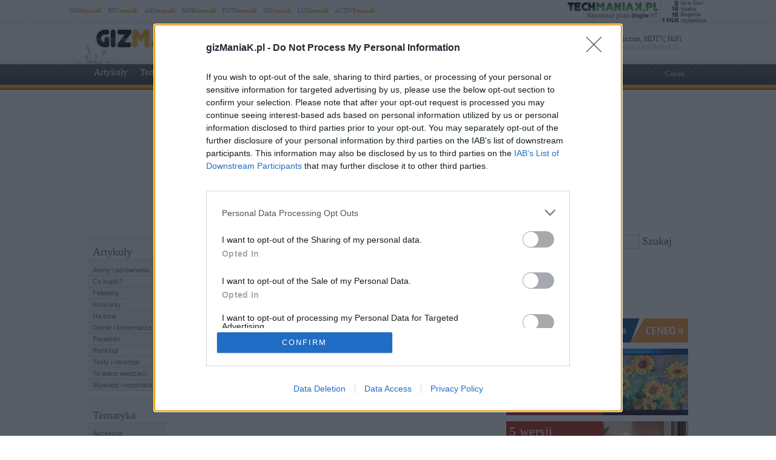

--- FILE ---
content_type: text/html; charset=UTF-8
request_url: https://www.gizmaniak.pl/produkt/samsung-galaxy-s3-mini/
body_size: 84072
content:
<!DOCTYPE html PUBLIC "-//W3C//DTD XHTML 1.0 Transitional//EN" "http://www.w3.org/TR/xhtml1/DTD/xhtml1-transitional.dtd"><html lang="pl" xmlns="http://www.w3.org/1999/xhtml" xmlns:fb="http://ogp.me/ns/fb#">
<head profile="http://gmpg.org/xfn/11">
<link href="/favicon.ico" rel="shortcut icon" type="image/x-icon" />
<meta http-equiv="Content-Type" content="text/html; charset=UTF-8" />
<meta name="wykonanie" content="CATALIST.com.pl Agencja Interaktywna" />
<meta name="wydawca" content="techManiaK.pl - największa grupa blogów Nowych Technologii" />



<script type='text/javascript' src='https://cdn2.techmaniak.pl/wp-content/themes/style-global/js/l10n.js?ver=2277'></script>
<script type='text/javascript' src='https://cdn2.techmaniak.pl/wp-content/themes/style-global/js/jquery.min.js?ver=2277'></script>
<script type='text/javascript' src='https://cdn2.techmaniak.pl/wp-content/themes/style-global/js/jquery.droppy.min.js?ver=2277'></script>
<script type='text/javascript' src='https://cdn2.techmaniak.pl/wp-content/themes/style-global/js/techmaniak.js?ver=2277'></script>

<link rel="stylesheet" href="https://cdn2.techmaniak.pl/wp-content/themes/style-global/css/style_pomocnicze.css?ver=2283" type="text/css">
<link rel="stylesheet" href="https://cdn2.techmaniak.pl/wp-content/themes/style-global/css/product_ad.css?ver=2283" type="text/css">
<link rel="stylesheet" href="https://cdn2.techmaniak.pl/wp-content/themes/style-gizmaniak/css/style_body.2019.12a.css?ver=249" type="text/css">
<link rel="stylesheet" href="https://cdn2.techmaniak.pl/wp-content/themes/style-gizmaniak/css/style_color.css?ver=249" type="text/css">
<link rel="stylesheet" href="https://cdn2.techmaniak.pl/wp-content/themes/style-gizmaniak/css/pagenavi-css.css?ver=249" type="text/css">

<!--[if lt IE 9]><script language="javascript" type="text/javascript" src="/wp-content/themes/style-global/js/excanvas.js"></script><![endif]-->


<meta name="all-apver" content="f5199" />
<link rel="alternate" type="application/rss+xml" title="gizManiaK.pl RSS Feed" href="/feed/" />

	<style>img:is([sizes="auto" i], [sizes^="auto," i]) { contain-intrinsic-size: 3000px 1500px }</style>
	
		
		<title>Samsung Galaxy S3 mini | gizManiaK.pl</title>
	<meta name="robots" content="max-image-preview:large" />
	<meta name="keywords" content="prezent na komunię 2013,upominek na komunię 2013,gadżet na komunię 2013,co kupić na komunię 2013,telefon na komunię 2013,smartfon na komunię 2013,tablet na komunię 2013,jaki prezent dla dziewczynki,jaki prezent dla chłopca,pomysł na prezent" />
	<link rel="canonical" href="https://www.gizmaniak.pl/produkt/samsung-galaxy-s3-mini/" />
			
<link rel='dns-prefetch' href='//ajax.googleapis.com' />
<link rel='dns-prefetch' href='//secure.gravatar.com' />
<link rel='dns-prefetch' href='//stats.wp.com' />
<link rel='dns-prefetch' href='//v0.wordpress.com' />
<link rel='dns-prefetch' href='//jetpack.wordpress.com' />
<link rel='dns-prefetch' href='//s0.wp.com' />
<link rel='dns-prefetch' href='//public-api.wordpress.com' />
<link rel='dns-prefetch' href='//0.gravatar.com' />
<link rel='dns-prefetch' href='//1.gravatar.com' />
<link rel='dns-prefetch' href='//2.gravatar.com' />
<link rel="alternate" type="application/rss+xml" title="Kanał gizManiaK.pl &raquo; Samsung Galaxy S3 mini Produkty" href="https://www.gizmaniak.pl/produkt/samsung-galaxy-s3-mini/feed/" />
<link rel='stylesheet' id='wp-block-library-css' href='https://www.gizmaniak.pl/wp-includes/css/dist/block-library/style.min.css?ver=6.8.3' type='text/css' media='all' />
<style id='classic-theme-styles-inline-css' type='text/css'>
/*! This file is auto-generated */
.wp-block-button__link{color:#fff;background-color:#32373c;border-radius:9999px;box-shadow:none;text-decoration:none;padding:calc(.667em + 2px) calc(1.333em + 2px);font-size:1.125em}.wp-block-file__button{background:#32373c;color:#fff;text-decoration:none}
</style>
<link rel='stylesheet' id='aioseo/css/src/vue/standalone/blocks/table-of-contents/global.scss-css' href='https://www.gizmaniak.pl/wp-content/plugins/all-in-one-seo-pack/dist/Lite/assets/css/table-of-contents/global.e90f6d47.css?ver=4.9.2' type='text/css' media='all' />
<link rel='stylesheet' id='mediaelement-css' href='https://www.gizmaniak.pl/wp-includes/js/mediaelement/mediaelementplayer-legacy.min.css?ver=4.2.17' type='text/css' media='all' />
<link rel='stylesheet' id='wp-mediaelement-css' href='https://www.gizmaniak.pl/wp-includes/js/mediaelement/wp-mediaelement.min.css?ver=6.8.3' type='text/css' media='all' />
<style id='jetpack-sharing-buttons-style-inline-css' type='text/css'>
.jetpack-sharing-buttons__services-list{display:flex;flex-direction:row;flex-wrap:wrap;gap:0;list-style-type:none;margin:5px;padding:0}.jetpack-sharing-buttons__services-list.has-small-icon-size{font-size:12px}.jetpack-sharing-buttons__services-list.has-normal-icon-size{font-size:16px}.jetpack-sharing-buttons__services-list.has-large-icon-size{font-size:24px}.jetpack-sharing-buttons__services-list.has-huge-icon-size{font-size:36px}@media print{.jetpack-sharing-buttons__services-list{display:none!important}}.editor-styles-wrapper .wp-block-jetpack-sharing-buttons{gap:0;padding-inline-start:0}ul.jetpack-sharing-buttons__services-list.has-background{padding:1.25em 2.375em}
</style>
<style id='global-styles-inline-css' type='text/css'>
:root{--wp--preset--aspect-ratio--square: 1;--wp--preset--aspect-ratio--4-3: 4/3;--wp--preset--aspect-ratio--3-4: 3/4;--wp--preset--aspect-ratio--3-2: 3/2;--wp--preset--aspect-ratio--2-3: 2/3;--wp--preset--aspect-ratio--16-9: 16/9;--wp--preset--aspect-ratio--9-16: 9/16;--wp--preset--color--black: #000000;--wp--preset--color--cyan-bluish-gray: #abb8c3;--wp--preset--color--white: #ffffff;--wp--preset--color--pale-pink: #f78da7;--wp--preset--color--vivid-red: #cf2e2e;--wp--preset--color--luminous-vivid-orange: #ff6900;--wp--preset--color--luminous-vivid-amber: #fcb900;--wp--preset--color--light-green-cyan: #7bdcb5;--wp--preset--color--vivid-green-cyan: #00d084;--wp--preset--color--pale-cyan-blue: #8ed1fc;--wp--preset--color--vivid-cyan-blue: #0693e3;--wp--preset--color--vivid-purple: #9b51e0;--wp--preset--gradient--vivid-cyan-blue-to-vivid-purple: linear-gradient(135deg,rgba(6,147,227,1) 0%,rgb(155,81,224) 100%);--wp--preset--gradient--light-green-cyan-to-vivid-green-cyan: linear-gradient(135deg,rgb(122,220,180) 0%,rgb(0,208,130) 100%);--wp--preset--gradient--luminous-vivid-amber-to-luminous-vivid-orange: linear-gradient(135deg,rgba(252,185,0,1) 0%,rgba(255,105,0,1) 100%);--wp--preset--gradient--luminous-vivid-orange-to-vivid-red: linear-gradient(135deg,rgba(255,105,0,1) 0%,rgb(207,46,46) 100%);--wp--preset--gradient--very-light-gray-to-cyan-bluish-gray: linear-gradient(135deg,rgb(238,238,238) 0%,rgb(169,184,195) 100%);--wp--preset--gradient--cool-to-warm-spectrum: linear-gradient(135deg,rgb(74,234,220) 0%,rgb(151,120,209) 20%,rgb(207,42,186) 40%,rgb(238,44,130) 60%,rgb(251,105,98) 80%,rgb(254,248,76) 100%);--wp--preset--gradient--blush-light-purple: linear-gradient(135deg,rgb(255,206,236) 0%,rgb(152,150,240) 100%);--wp--preset--gradient--blush-bordeaux: linear-gradient(135deg,rgb(254,205,165) 0%,rgb(254,45,45) 50%,rgb(107,0,62) 100%);--wp--preset--gradient--luminous-dusk: linear-gradient(135deg,rgb(255,203,112) 0%,rgb(199,81,192) 50%,rgb(65,88,208) 100%);--wp--preset--gradient--pale-ocean: linear-gradient(135deg,rgb(255,245,203) 0%,rgb(182,227,212) 50%,rgb(51,167,181) 100%);--wp--preset--gradient--electric-grass: linear-gradient(135deg,rgb(202,248,128) 0%,rgb(113,206,126) 100%);--wp--preset--gradient--midnight: linear-gradient(135deg,rgb(2,3,129) 0%,rgb(40,116,252) 100%);--wp--preset--font-size--small: 13px;--wp--preset--font-size--medium: 20px;--wp--preset--font-size--large: 36px;--wp--preset--font-size--x-large: 42px;--wp--preset--spacing--20: 0.44rem;--wp--preset--spacing--30: 0.67rem;--wp--preset--spacing--40: 1rem;--wp--preset--spacing--50: 1.5rem;--wp--preset--spacing--60: 2.25rem;--wp--preset--spacing--70: 3.38rem;--wp--preset--spacing--80: 5.06rem;--wp--preset--shadow--natural: 6px 6px 9px rgba(0, 0, 0, 0.2);--wp--preset--shadow--deep: 12px 12px 50px rgba(0, 0, 0, 0.4);--wp--preset--shadow--sharp: 6px 6px 0px rgba(0, 0, 0, 0.2);--wp--preset--shadow--outlined: 6px 6px 0px -3px rgba(255, 255, 255, 1), 6px 6px rgba(0, 0, 0, 1);--wp--preset--shadow--crisp: 6px 6px 0px rgba(0, 0, 0, 1);}:where(.is-layout-flex){gap: 0.5em;}:where(.is-layout-grid){gap: 0.5em;}body .is-layout-flex{display: flex;}.is-layout-flex{flex-wrap: wrap;align-items: center;}.is-layout-flex > :is(*, div){margin: 0;}body .is-layout-grid{display: grid;}.is-layout-grid > :is(*, div){margin: 0;}:where(.wp-block-columns.is-layout-flex){gap: 2em;}:where(.wp-block-columns.is-layout-grid){gap: 2em;}:where(.wp-block-post-template.is-layout-flex){gap: 1.25em;}:where(.wp-block-post-template.is-layout-grid){gap: 1.25em;}.has-black-color{color: var(--wp--preset--color--black) !important;}.has-cyan-bluish-gray-color{color: var(--wp--preset--color--cyan-bluish-gray) !important;}.has-white-color{color: var(--wp--preset--color--white) !important;}.has-pale-pink-color{color: var(--wp--preset--color--pale-pink) !important;}.has-vivid-red-color{color: var(--wp--preset--color--vivid-red) !important;}.has-luminous-vivid-orange-color{color: var(--wp--preset--color--luminous-vivid-orange) !important;}.has-luminous-vivid-amber-color{color: var(--wp--preset--color--luminous-vivid-amber) !important;}.has-light-green-cyan-color{color: var(--wp--preset--color--light-green-cyan) !important;}.has-vivid-green-cyan-color{color: var(--wp--preset--color--vivid-green-cyan) !important;}.has-pale-cyan-blue-color{color: var(--wp--preset--color--pale-cyan-blue) !important;}.has-vivid-cyan-blue-color{color: var(--wp--preset--color--vivid-cyan-blue) !important;}.has-vivid-purple-color{color: var(--wp--preset--color--vivid-purple) !important;}.has-black-background-color{background-color: var(--wp--preset--color--black) !important;}.has-cyan-bluish-gray-background-color{background-color: var(--wp--preset--color--cyan-bluish-gray) !important;}.has-white-background-color{background-color: var(--wp--preset--color--white) !important;}.has-pale-pink-background-color{background-color: var(--wp--preset--color--pale-pink) !important;}.has-vivid-red-background-color{background-color: var(--wp--preset--color--vivid-red) !important;}.has-luminous-vivid-orange-background-color{background-color: var(--wp--preset--color--luminous-vivid-orange) !important;}.has-luminous-vivid-amber-background-color{background-color: var(--wp--preset--color--luminous-vivid-amber) !important;}.has-light-green-cyan-background-color{background-color: var(--wp--preset--color--light-green-cyan) !important;}.has-vivid-green-cyan-background-color{background-color: var(--wp--preset--color--vivid-green-cyan) !important;}.has-pale-cyan-blue-background-color{background-color: var(--wp--preset--color--pale-cyan-blue) !important;}.has-vivid-cyan-blue-background-color{background-color: var(--wp--preset--color--vivid-cyan-blue) !important;}.has-vivid-purple-background-color{background-color: var(--wp--preset--color--vivid-purple) !important;}.has-black-border-color{border-color: var(--wp--preset--color--black) !important;}.has-cyan-bluish-gray-border-color{border-color: var(--wp--preset--color--cyan-bluish-gray) !important;}.has-white-border-color{border-color: var(--wp--preset--color--white) !important;}.has-pale-pink-border-color{border-color: var(--wp--preset--color--pale-pink) !important;}.has-vivid-red-border-color{border-color: var(--wp--preset--color--vivid-red) !important;}.has-luminous-vivid-orange-border-color{border-color: var(--wp--preset--color--luminous-vivid-orange) !important;}.has-luminous-vivid-amber-border-color{border-color: var(--wp--preset--color--luminous-vivid-amber) !important;}.has-light-green-cyan-border-color{border-color: var(--wp--preset--color--light-green-cyan) !important;}.has-vivid-green-cyan-border-color{border-color: var(--wp--preset--color--vivid-green-cyan) !important;}.has-pale-cyan-blue-border-color{border-color: var(--wp--preset--color--pale-cyan-blue) !important;}.has-vivid-cyan-blue-border-color{border-color: var(--wp--preset--color--vivid-cyan-blue) !important;}.has-vivid-purple-border-color{border-color: var(--wp--preset--color--vivid-purple) !important;}.has-vivid-cyan-blue-to-vivid-purple-gradient-background{background: var(--wp--preset--gradient--vivid-cyan-blue-to-vivid-purple) !important;}.has-light-green-cyan-to-vivid-green-cyan-gradient-background{background: var(--wp--preset--gradient--light-green-cyan-to-vivid-green-cyan) !important;}.has-luminous-vivid-amber-to-luminous-vivid-orange-gradient-background{background: var(--wp--preset--gradient--luminous-vivid-amber-to-luminous-vivid-orange) !important;}.has-luminous-vivid-orange-to-vivid-red-gradient-background{background: var(--wp--preset--gradient--luminous-vivid-orange-to-vivid-red) !important;}.has-very-light-gray-to-cyan-bluish-gray-gradient-background{background: var(--wp--preset--gradient--very-light-gray-to-cyan-bluish-gray) !important;}.has-cool-to-warm-spectrum-gradient-background{background: var(--wp--preset--gradient--cool-to-warm-spectrum) !important;}.has-blush-light-purple-gradient-background{background: var(--wp--preset--gradient--blush-light-purple) !important;}.has-blush-bordeaux-gradient-background{background: var(--wp--preset--gradient--blush-bordeaux) !important;}.has-luminous-dusk-gradient-background{background: var(--wp--preset--gradient--luminous-dusk) !important;}.has-pale-ocean-gradient-background{background: var(--wp--preset--gradient--pale-ocean) !important;}.has-electric-grass-gradient-background{background: var(--wp--preset--gradient--electric-grass) !important;}.has-midnight-gradient-background{background: var(--wp--preset--gradient--midnight) !important;}.has-small-font-size{font-size: var(--wp--preset--font-size--small) !important;}.has-medium-font-size{font-size: var(--wp--preset--font-size--medium) !important;}.has-large-font-size{font-size: var(--wp--preset--font-size--large) !important;}.has-x-large-font-size{font-size: var(--wp--preset--font-size--x-large) !important;}
:where(.wp-block-post-template.is-layout-flex){gap: 1.25em;}:where(.wp-block-post-template.is-layout-grid){gap: 1.25em;}
:where(.wp-block-columns.is-layout-flex){gap: 2em;}:where(.wp-block-columns.is-layout-grid){gap: 2em;}
:root :where(.wp-block-pullquote){font-size: 1.5em;line-height: 1.6;}
</style>
<link rel='stylesheet' id='wp-pagenavi-css' href='https://www.gizmaniak.pl/wp-content/themes/style-gizmaniak/pagenavi-css.css?ver=2.70' type='text/css' media='all' />

<link rel="https://api.w.org/" href="https://www.gizmaniak.pl/wp-json/" /><link rel="EditURI" type="application/rsd+xml" title="RSD" href="https://www.gizmaniak.pl/xmlrpc.php?rsd" />
<meta name="viewport" content="width=device-width, initial-scale=1.0">
<link rel="dns-prefetch" href="https://s.blogomaniak.pl">
<link rel="dns-prefetch" href="https://cdns2.blogomaniak.pl">
<link rel="dns-prefetch" href="https://cdn2.techmaniak.pl">
<link rel="dns-prefetch" href="https://cdn4.techmaniak.pl">
<link rel="dns-prefetch" href="https://o.techmaniak.pl">
<link rel="dns-prefetch" href="https://gsm.magazyn.pl">
<link rel="preconnect" href="https://s.blogomaniak.pl">
<link rel="preconnect" href="https://cdns2.blogomaniak.pl">
<link rel="preconnect" href="https://cdn2.techmaniak.pl">
<link rel="preconnect" href="https://cdn4.techmaniak.pl">
<link rel="preconnect" href="https://o.techmaniak.pl">
<link rel="preconnect" href="https://gsm.magazyn.pl">
	<style>img#wpstats{display:none}</style>
		

<!-- Google tag (gtag.js) -->
<script async src="https://www.googletagmanager.com/gtag/js?id=G-JQVF17WM3G"></script>
<script>
  window.dataLayer = window.dataLayer || [];
  function gtag(){dataLayer.push(arguments);}
  gtag('js', new Date());

  gtag('config', 'G-JQVF17WM3G');
</script>
<script type="text/javascript">

  (function(i,s,o,g,r,a,m){i['GoogleAnalyticsObject']=r;i[r]=i[r]||function(){
  (i[r].q=i[r].q||[]).push(arguments)},i[r].l=1*new Date();a=s.createElement(o),
  m=s.getElementsByTagName(o)[0];a.async=1;a.src=g;m.parentNode.insertBefore(a,m)
  })(window,document,'script','https://www.google-analytics.com/analytics.js','ga');
  ga('create', 'UA-4367372-1', {'siteSpeedSampleRate': 10});
  ga('create', 'UA-4367372-10', 'auto',{'name': 'aggregated'});
  var hashval=window.location.hash.substr(1);
  if (hashval && hashval.substring(0, 4).toLowerCase()=='pid=') {
  		ga('set', 'dimension5', hashval.substr(4));
			var _cst_lg_img = new Image(1,1);

			_cst_lg_img.src='/cst_lg.php?u='+encodeURIComponent(location.href)+'&if='+encodeURIComponent(hashval.substr(4))+'&rf='+encodeURIComponent(document.referrer)+'&id=0&s=gizmaniak&fn=wd';
 	}
  ga('send', 'pageview', location.pathname);
  ga('aggregated.send', 'pageview', location.pathname);
</script>



<script type="text/javascript">

  $(function() {
    $('#drop').droppy({speed: 0});
    
      });

</script>



<script type="application/javascript" src="//ced.sascdn.com/tag/1947/smart.js" async></script>
<script type="application/javascript">
    var sas = sas || {};
    sas.cmd = sas.cmd || [];
    sas.cmd.push(function() {
        sas.setup({ networkid: 1947, domain: "//www3.smartadserver.com", async: true });
    });
    sas.cmd.push(function() {
        sas.call("onecall", {
            siteId: 176902,
            pageId: 857916,
            formats: [
                 { id: 73355 },{ id: 42536 },{ id: 42547 },{ id: 42548 },{ id: 42713 },{ id: 42714 },{ id: 128101 }
            ],
            target: ''
        });
    });
</script>




<script type="text/javascript" async=true>
(function() {
  var host = 'gizmaniak.pl';
  var element = document.createElement('script');
  var firstScript = document.getElementsByTagName('script')[0];
  var url = 'https://cmp.inmobi.com'
    .concat('/choice/', 'UaEmNSR4AVj5r', '/', host, '/choice.js?tag_version=V3');
  var uspTries = 0;
  var uspTriesLimit = 3;
  element.async = true;
  element.type = 'text/javascript';
  element.src = url;

  firstScript.parentNode.insertBefore(element, firstScript);

  function makeStub() {
    var TCF_LOCATOR_NAME = '__tcfapiLocator';
    var queue = [];
    var win = window;
    var cmpFrame;

    function addFrame() {
      var doc = win.document;
      var otherCMP = !!(win.frames[TCF_LOCATOR_NAME]);

      if (!otherCMP) {
        if (doc.body) {
          var iframe = doc.createElement('iframe');

          iframe.style.cssText = 'display:none';
          iframe.name = TCF_LOCATOR_NAME;
          doc.body.appendChild(iframe);
        } else {
          setTimeout(addFrame, 5);
        }
      }
      return !otherCMP;
    }

    function tcfAPIHandler() {
      var gdprApplies;
      var args = arguments;

      if (!args.length) {
        return queue;
      } else if (args[0] === 'setGdprApplies') {
        if (
          args.length > 3 &&
          args[2] === 2 &&
          typeof args[3] === 'boolean'
        ) {
          gdprApplies = args[3];
          if (typeof args[2] === 'function') {
            args[2]('set', true);
          }
        }
      } else if (args[0] === 'ping') {
        var retr = {
          gdprApplies: gdprApplies,
          cmpLoaded: false,
          cmpStatus: 'stub'
        };

        if (typeof args[2] === 'function') {
          args[2](retr);
        }
      } else {
        if(args[0] === 'init' && typeof args[3] === 'object') {
          args[3] = Object.assign(args[3], { tag_version: 'V3' });
        }
        queue.push(args);
      }
    }

    function postMessageEventHandler(event) {
      var msgIsString = typeof event.data === 'string';
      var json = {};

      try {
        if (msgIsString) {
          json = JSON.parse(event.data);
        } else {
          json = event.data;
        }
      } catch (ignore) {}

      var payload = json.__tcfapiCall;

      if (payload) {
        window.__tcfapi(
          payload.command,
          payload.version,
          function(retValue, success) {
            var returnMsg = {
              __tcfapiReturn: {
                returnValue: retValue,
                success: success,
                callId: payload.callId
              }
            };
            if (msgIsString) {
              returnMsg = JSON.stringify(returnMsg);
            }
            if (event && event.source && event.source.postMessage) {
              event.source.postMessage(returnMsg, '*');
            }
          },
          payload.parameter
        );
      }
    }

    while (win) {
      try {
        if (win.frames[TCF_LOCATOR_NAME]) {
          cmpFrame = win;
          break;
        }
      } catch (ignore) {}

      if (win === window.top) {
        break;
      }
      win = win.parent;
    }
    if (!cmpFrame) {
      addFrame();
      win.__tcfapi = tcfAPIHandler;
      win.addEventListener('message', postMessageEventHandler, false);
    }
  };

  makeStub();

  function makeGppStub() {
    const CMP_ID = 10;
    const SUPPORTED_APIS = [
      '2:tcfeuv2',
      '6:uspv1',
      '7:usnatv1',
      '8:usca',
      '9:usvav1',
      '10:uscov1',
      '11:usutv1',
      '12:usctv1'
    ];

    window.__gpp_addFrame = function (n) {
      if (!window.frames[n]) {
        if (document.body) {
          var i = document.createElement("iframe");
          i.style.cssText = "display:none";
          i.name = n;
          document.body.appendChild(i);
        } else {
          window.setTimeout(window.__gpp_addFrame, 10, n);
        }
      }
    };
    window.__gpp_stub = function () {
      var b = arguments;
      __gpp.queue = __gpp.queue || [];
      __gpp.events = __gpp.events || [];

      if (!b.length || (b.length == 1 && b[0] == "queue")) {
        return __gpp.queue;
      }

      if (b.length == 1 && b[0] == "events") {
        return __gpp.events;
      }

      var cmd = b[0];
      var clb = b.length > 1 ? b[1] : null;
      var par = b.length > 2 ? b[2] : null;
      if (cmd === "ping") {
        clb(
          {
            gppVersion: "1.1", // must be “Version.Subversion”, current: “1.1”
            cmpStatus: "stub", // possible values: stub, loading, loaded, error
            cmpDisplayStatus: "hidden", // possible values: hidden, visible, disabled
            signalStatus: "not ready", // possible values: not ready, ready
            supportedAPIs: SUPPORTED_APIS, // list of supported APIs
            cmpId: CMP_ID, // IAB assigned CMP ID, may be 0 during stub/loading
            sectionList: [],
            applicableSections: [-1],
            gppString: "",
            parsedSections: {},
          },
          true
        );
      } else if (cmd === "addEventListener") {
        if (!("lastId" in __gpp)) {
          __gpp.lastId = 0;
        }
        __gpp.lastId++;
        var lnr = __gpp.lastId;
        __gpp.events.push({
          id: lnr,
          callback: clb,
          parameter: par,
        });
        clb(
          {
            eventName: "listenerRegistered",
            listenerId: lnr, // Registered ID of the listener
            data: true, // positive signal
            pingData: {
              gppVersion: "1.1", // must be “Version.Subversion”, current: “1.1”
              cmpStatus: "stub", // possible values: stub, loading, loaded, error
              cmpDisplayStatus: "hidden", // possible values: hidden, visible, disabled
              signalStatus: "not ready", // possible values: not ready, ready
              supportedAPIs: SUPPORTED_APIS, // list of supported APIs
              cmpId: CMP_ID, // list of supported APIs
              sectionList: [],
              applicableSections: [-1],
              gppString: "",
              parsedSections: {},
            },
          },
          true
        );
      } else if (cmd === "removeEventListener") {
        var success = false;
        for (var i = 0; i < __gpp.events.length; i++) {
          if (__gpp.events[i].id == par) {
            __gpp.events.splice(i, 1);
            success = true;
            break;
          }
        }
        clb(
          {
            eventName: "listenerRemoved",
            listenerId: par, // Registered ID of the listener
            data: success, // status info
            pingData: {
              gppVersion: "1.1", // must be “Version.Subversion”, current: “1.1”
              cmpStatus: "stub", // possible values: stub, loading, loaded, error
              cmpDisplayStatus: "hidden", // possible values: hidden, visible, disabled
              signalStatus: "not ready", // possible values: not ready, ready
              supportedAPIs: SUPPORTED_APIS, // list of supported APIs
              cmpId: CMP_ID, // CMP ID
              sectionList: [],
              applicableSections: [-1],
              gppString: "",
              parsedSections: {},
            },
          },
          true
        );
      } else if (cmd === "hasSection") {
        clb(false, true);
      } else if (cmd === "getSection" || cmd === "getField") {
        clb(null, true);
      }
      //queue all other commands
      else {
        __gpp.queue.push([].slice.apply(b));
      }
    };
    window.__gpp_msghandler = function (event) {
      var msgIsString = typeof event.data === "string";
      try {
        var json = msgIsString ? JSON.parse(event.data) : event.data;
      } catch (e) {
        var json = null;
      }
      if (typeof json === "object" && json !== null && "__gppCall" in json) {
        var i = json.__gppCall;
        window.__gpp(
          i.command,
          function (retValue, success) {
            var returnMsg = {
              __gppReturn: {
                returnValue: retValue,
                success: success,
                callId: i.callId,
              },
            };
            event.source.postMessage(msgIsString ? JSON.stringify(returnMsg) : returnMsg, "*");
          },
          "parameter" in i ? i.parameter : null,
          "version" in i ? i.version : "1.1"
        );
      }
    };
    if (!("__gpp" in window) || typeof window.__gpp !== "function") {
      window.__gpp = window.__gpp_stub;
      window.addEventListener("message", window.__gpp_msghandler, false);
      window.__gpp_addFrame("__gppLocator");
    }
  };

  makeGppStub();

  var uspStubFunction = function() {
    var arg = arguments;
    if (typeof window.__uspapi !== uspStubFunction) {
      setTimeout(function() {
        if (typeof window.__uspapi !== 'undefined') {
          window.__uspapi.apply(window.__uspapi, arg);
        }
      }, 500);
    }
  };

  var checkIfUspIsReady = function() {
    uspTries++;
    if (window.__uspapi === uspStubFunction && uspTries < uspTriesLimit) {
      console.warn('USP is not accessible');
    } else {
      clearInterval(uspInterval);
    }
  };

  if (typeof window.__uspapi === 'undefined') {
    window.__uspapi = uspStubFunction;
    var uspInterval = setInterval(checkIfUspIsReady, 6000);
  }
})();
</script>

<link rel="apple-touch-icon" sizes="57x57" href="/apple-touch-icon-57x57.png">
<link rel="apple-touch-icon" sizes="76x76" href="/apple-touch-icon-76x76.png">
<link rel="apple-touch-icon" sizes="120x120" href="/apple-touch-icon-120x120.png">
<link rel="apple-touch-icon" sizes="152x152" href="/apple-touch-icon-152x152.png">
<link rel="apple-touch-icon" sizes="180x180" href="/apple-touch-icon-180x180.png">
<link rel="mask-icon" href="/safari-pinned-tab.svg" color="#5bbad5" />
<link rel="manifest" href="/manifest.json">
<link rel="icon" type="image/png" sizes="192x192" href="/android-icon-192x192.png">
<link rel="icon" type="image/png" sizes="32x32" href="/favicon-32x32.png">
<link rel="icon" type="image/png" sizes="16x16" href="/favicon-16x16.png">
<meta name="msapplication-TileColor" content="#ffffff">
<meta name="msapplication-TileImage" content="/mstile-150x150.png">
<meta name="theme-color" content="#ffffff">

<meta property="og:image" content="https://cdns2.blogomaniak.pl/loga/ikona-large-2.png" />
<meta property="og:image:secure_url" content="https://cdns2.blogomaniak.pl/loga/ikona-large-2.png" />
<link rel="image_src" href="https://cdns2.blogomaniak.pl/loga/ikona-large-2.png" />
<meta property="og:type" content="article" />
<meta property="og:url" content="https://www.gizmaniak.pl/produkt/samsung-galaxy-s3-mini/" />
<meta property="og:site_name" content="gizManiaK.pl" />
<meta property="og:title" content="gizManiaK.pl" />
<meta property="og:description" content="">
<meta name="twitter:card" content="summary_large_image">
<meta name="twitter:title" content="gizManiaK.pl">
<meta name="twitter:description" content="">
<meta property="fb:app_id" content="1652638284993308">
<meta property="fb:pages" content="135552059854702">
<meta name="twitter:site" content="@gizManiaK.pl">
<meta name="twitter:image" content="https://cdns2.blogomaniak.pl/loga/ikona-large-2.png">

</head>

<body>
<div id="bodywrapper">

<div id="fb-root"></div>
<script>(function(d, s, id) {
  var js, fjs = d.getElementsByTagName(s)[0];
  if (d.getElementById(id)) return;
  js = d.createElement(s); js.id = id;
  js.src = "https://connect.facebook.net/pl_PL/sdk.js#xfbml=1&version=v2.9&appId=1652638284993308";
  fjs.parentNode.insertBefore(js, fjs);
}(document, 'script', 'facebook-jssdk'));</script>


		<div id="headerNavBlogomaniak"><div class="wrapper">
			<ul class="navi navTop">
	<li class="first"><a href="https://www.gsmmaniak.pl" target="_blank" title="smartfony, telefony, aplikacje">GSM<b>maniaK</b></a></li>
	<li><a href="https://www.rtvmaniak.pl"  target="_blank" title="telewizory, kino domowe, RTV, 3D">RTV<b>maniaK</b></a></li>
	<li class="last"><a href="https://www.agdmaniak.pl" target="_blank" title="agd, kuchnie, pralki, lodówki">AGD<b>maniaK</b></a></li>
	<li><a href="https://www.mobimaniak.pl" target="_blank" title="rowery, samochody, mobilność, ultrabook, gry">MOBI<b>maniaK</b></a></li>
	<li><a href="https://www.fotomaniak.pl" target="_blank" title="aparaty, obiektywy, fotografia">FOTO<b>maniaK</b></a></li>
	<li><a href="https://www.gizmaniak.pl" target="_blank" title="gadżety, nauka, nowe technologie">GIZ<b>maniaK</b></a></li>
	<li><a href="https://www.luxmaniak.pl" target="_blank" title="lifestyle, moda, komfort, dostatek, luksus">LUX<b>maniaK</b></a></li>
	<li><a href="https://www.activemaniak.pl" target="_blank" title="fit, sport, zdrowie, fitness">ACTIVE<b>maniaK</b></a></li>
</ul>
			<div class="right">
				<a href="https://www.techmaniak.pl"><img src="https://cdns2.blogomaniak.pl/css/techmaniak-group-2013.jpg" width="230" height="39" /></a>
			</div>
		</div></div>





	<div id="header">
	<div class="containerClear">
			<div class="logo bbb"><a href="https://www.gizmaniak.pl/" title="gizManiaK.pl - gadżety elektroniczne, HDTV, HiFi"><img src="/wp-content/themes/style-gizmaniak/images/logo_maniak.jpg" width="430" height="42" border="0" /></a></div>
			<div class="desc">gadżety elektroniczne, HDTV, HiFi<br />
				<a href="https://www.techmaniak.pl/" title="Największa sieć blogów profesjonalnych NT" target="_blank">więcej o tech<b>ManiaK</b>.pl &raquo;</a></div>
		
		<div id="navMenu">
		<div class="nav">
			<ul class="navi nav" id="drop">
				                                   
								<li><a href="https://www.gizmaniak.pl/category/artykuly/">Artykuły</a>
<ul>
	<li class="cat-item cat-item-15622"><a href="/category/artykuly/porownanie/">Areny i porównania<i>| 1</i></a>
</li>
	<li class="cat-item cat-item-7062"><a href="/category/artykuly/co-kupic/">Co kupić?<i>| 39</i></a>
</li>
	<li class="cat-item cat-item-1454"><a href="/category/artykuly/felietony/">Felietony<i>| 115</i></a>
</li>
	<li class="cat-item cat-item-3284"><a href="/category/artykuly/konkursy/">Konkursy<i>| 19</i></a>
</li>
	<li class="cat-item cat-item-10224"><a href="/category/artykuly/na-luzie/">Na luzie<i>| 186</i></a>
</li>
	<li class="cat-item cat-item-1455"><a href="/category/artykuly/opinie-i-komentarze/">Opinie i komentarze<i>| 9</i></a>
</li>
	<li class="cat-item cat-item-1603"><a href="/category/artykuly/poradniki/">Poradniki<i>| 48</i></a>
</li>
	<li class="cat-item cat-item-1819"><a href="/category/artykuly/rankingi/">Rankingi<i>| 28</i></a>
</li>
	<li class="cat-item cat-item-1839"><a href="/category/artykuly/testy-i-recenzje/">Testy i recenzje<i>| 90</i></a>
<ul class='children'>
	<li class="cat-item cat-item-1755"><a href="/category/artykuly/testy-i-recenzje/arena/">Arena<i>| 5</i></a>
</li>
</ul>
</li>
	<li class="cat-item cat-item-14246"><a href="/category/artykuly/warto-wiedziec/">To warto wiedzieć!<i>| 77</i></a>
</li>
	<li class="cat-item cat-item-7806"><a href="/category/artykuly/wywiady/">Wywiady i reportaże<i>| 6</i></a>
</li>

<li>
<a href="https://www.mobimaniak.pl/312024/jaka-drukarka-poradnik/" title="Dobra i niedroga drukarka do domu? W sklepach takich nie brakuje. Trzeba tylko..."><span class="img_prev" style="background: transparent url([data-uri]) no-repeat"></span><span class="title withPic">Niedroga drukarka do domu - co kupić i na co zwracać uwagę?</span><span class="desc withPic">Dobra i niedroga drukarka do domu? W...</span></a>
</li>

<li>
<a href="https://www.mobimaniak.pl/296854/razer-nari-recenzja/" title="Razer Nari to bezprzewodowe słuchawki dla graczy oferujące takie udogodnienia..."><span class="img_prev" style="background: transparent url(https://www.gizmaniak.pl/wp-content/uploads/s/gizmaniak/84/gizmaniak_84796_68x40_1_1.jpg) no-repeat"></span><span class="title withPic">Razer Nari - czy warto kupić gamingowe słuchawki za 600 zł? (recenzja)</span><span class="desc withPic">Razer Nari to bezprzewodowe słuchawki...</span></a>
</li>

<li>
<a href="https://www.rtvmaniak.pl/9557110/top-najlepsze-seriale/" title="Najlepsze seriale XXI wieku zebrane w jednym miejscu. Redakcja techManiaK.pl..."><span class="img_prev" style="background: transparent url(https://www.gizmaniak.pl/wp-content/uploads/s/gizmaniak/84/gizmaniak_84506_68x40_1_1.jpg) no-repeat"></span><span class="title withPic">Najlepsze seriale XXI wieku. TOP-40</span><span class="desc withPic">Najlepsze seriale XXI wieku zebrane w...</span></a>
</li>
</ul>
</li>


<li><a href="https://www.gizmaniak.pl/category/tematyka/">Tematyka</a>
<ul>
	<li class="cat-item cat-item-33"><a href="/category/tematyka/akcesoria-komputerowe/">Akcesoria komputerowe<i>| 77</i></a>
</li>
	<li class="cat-item cat-item-543"><a href="/category/tematyka/audio/">Audio<i>| 48</i></a>
</li>
	<li class="cat-item cat-item-14392"><a href="/category/tematyka/biologia/">Biologia<i>| 24</i></a>
</li>
	<li class="cat-item cat-item-71"><a href="/category/tematyka/ciekawostki/">Ciekawostki<i>| 320</i></a>
</li>
	<li class="cat-item cat-item-14502"><a href="/category/tematyka/drony/">Drony<i>| 56</i></a>
</li>
	<li class="cat-item cat-item-18"><a href="/category/tematyka/drukarki/">Drukarki<i>| 12</i></a>
</li>
	<li class="cat-item cat-item-165"><a href="/category/tematyka/ekologia-kategorie/">Ekologia<i>| 16</i></a>
</li>
	<li class="cat-item cat-item-17"><a href="/category/tematyka/fotografia/">Fotografia<i>| 9</i></a>
</li>
	<li class="cat-item cat-item-151"><a href="/category/tematyka/gry-kategorie/">Gry<i>| 60</i></a>
</li>
	<li class="cat-item cat-item-61"><a href="/category/tematyka/hardware-kategorie/">Hardware<i>| 48</i></a>
</li>
	<li class="cat-item cat-item-16128"><a href="/category/tematyka/hoverboard/">Hoverboard<i>| 8</i></a>
</li>
	<li class="cat-item cat-item-148"><a href="/category/tematyka/humor/">Humor<i>| 32</i></a>
</li>
	<li class="cat-item cat-item-4655"><a href="/category/tematyka/informacje-prasowe/">Informacje prasowe<i>| 138</i></a>
</li>
	<li class="cat-item cat-item-11"><a href="/category/tematyka/internet-kategorie/">Internet<i>| 30</i></a>
</li>
	<li class="cat-item cat-item-24"><a href="/category/tematyka/komorki-kategorie/">Komórki<i>| 26</i></a>
</li>
	<li class="cat-item cat-item-452"><a href="/category/tematyka/komputery/">Komputery<i>| 70</i></a>
<ul class='children'>
	<li class="cat-item cat-item-2257"><a href="/category/tematyka/komputery/aio/">AIO<i>| 12</i></a>
</li>
</ul>
</li>
	<li class="cat-item cat-item-14248"><a href="/category/tematyka/kosmos/">Kosmos<i>| 57</i></a>
</li>
	<li class="cat-item cat-item-1585"><a href="/category/tematyka/lowcy-promocji/">Łowcy promocji<i>| 6</i></a>
</li>
	<li class="cat-item cat-item-91"><a href="/category/tematyka/moda/">Moda<i>| 25</i></a>
</li>
	<li class="cat-item cat-item-1201 current-cat"><a aria-current="page" href="/category/tematyka/monitory/">Monitory<i>| 21</i></a>
</li>
	<li class="cat-item cat-item-124"><a href="/category/tematyka/motoryzacja/">Motoryzacja<i>| 182</i></a>
<ul class='children'>
	<li class="cat-item cat-item-1044"><a href="/category/tematyka/motoryzacja/nawigacja-gps/">Nawigacja<i>| 40</i></a>
</li>
	<li class="cat-item cat-item-16238"><a href="/category/tematyka/motoryzacja/wideorejestratory/">Wideorejestratory<i>| 24</i></a>
</li>
</ul>
</li>
	<li class="cat-item cat-item-28"><a href="/category/tematyka/niecodzienne/">Niecodzienne<i>| 149</i></a>
</li>
	<li class="cat-item cat-item-70"><a href="/category/tematyka/nosniki-danych/">Nośniki danych<i>| 21</i></a>
</li>
	<li class="cat-item cat-item-16240"><a href="/category/tematyka/wojna/">Oblicza wojny<i>| 11</i></a>
</li>
	<li class="cat-item cat-item-1156"><a href="/category/tematyka/oprogramowanie-tematyka/">Oprogramowanie<i>| 15</i></a>
</li>
	<li class="cat-item cat-item-55"><a href="/category/tematyka/pmp-kategorie/">PMP<i>| 8</i></a>
</li>
	<li class="cat-item cat-item-159"><a href="/category/tematyka/podroze-kategorie/">Podróże<i>| 62</i></a>
</li>
	<li class="cat-item cat-item-243"><a href="/category/tematyka/robotyka/">Robotyka<i>| 35</i></a>
</li>
	<li class="cat-item cat-item-1235"><a href="/category/tematyka/rozrywka-i-media/">Rozrywka i media<i>| 84</i></a>
</li>
	<li class="cat-item cat-item-138"><a href="/category/tematyka/rtviagd/">RTV i AGD<i>| 105</i></a>
</li>
	<li class="cat-item cat-item-1285"><a href="/category/tematyka/sieci-i-komunikacja/">Sieci i komunikacja<i>| 37</i></a>
</li>
	<li class="cat-item cat-item-446"><a href="/category/tematyka/sport-kategorie/">Sport<i>| 21</i></a>
</li>
	<li class="cat-item cat-item-82"><a href="/category/tematyka/technologie-kategorie/">Technologie<i>| 166</i></a>
</li>
	<li class="cat-item cat-item-1284"><a href="/category/tematyka/wiadomosci-z-rynku/">Wiadomości z rynku<i>| 63</i></a>
</li>
	<li class="cat-item cat-item-15296"><a href="/category/tematyka/wiedza-i-nauka/">Wiedza i nauka<i>| 4</i></a>
</li>
	<li class="cat-item cat-item-245"><a href="/category/tematyka/zabawki/">Zabawki<i>| 27</i></a>
</li>
	<li class="cat-item cat-item-1203"><a href="/category/tematyka/zapowiedzi/">Zapowiedzi<i>| 74</i></a>
</li>
	<li class="cat-item cat-item-51"><a href="/category/tematyka/zegarki-i-budziki/">Zegarki i budziki<i>| 21</i></a>
</li>

<li>
<a href="https://www.mobimaniak.pl/312024/jaka-drukarka-poradnik/" title="Dobra i niedroga drukarka do domu? W sklepach takich nie brakuje. Trzeba tylko..."><span class="img_prev" style="background: transparent url([data-uri]) no-repeat"></span><span class="title withPic">Niedroga drukarka do domu - co kupić i na co zwracać uwagę?</span><span class="desc withPic">Dobra i niedroga drukarka do domu? W...</span></a>
</li>

<li>
<a href="https://www.mobimaniak.pl/296854/razer-nari-recenzja/" title="Razer Nari to bezprzewodowe słuchawki dla graczy oferujące takie udogodnienia..."><span class="img_prev" style="background: transparent url(https://www.gizmaniak.pl/wp-content/uploads/s/gizmaniak/84/gizmaniak_84796_68x40_1_1.jpg) no-repeat"></span><span class="title withPic">Razer Nari - czy warto kupić gamingowe słuchawki za 600 zł? (recenzja)</span><span class="desc withPic">Razer Nari to bezprzewodowe słuchawki...</span></a>
</li>

<li>
<a href="https://www.rtvmaniak.pl/9557110/top-najlepsze-seriale/" title="Najlepsze seriale XXI wieku zebrane w jednym miejscu. Redakcja techManiaK.pl..."><span class="img_prev" style="background: transparent url(https://www.gizmaniak.pl/wp-content/uploads/s/gizmaniak/84/gizmaniak_84506_68x40_1_1.jpg) no-repeat"></span><span class="title withPic">Najlepsze seriale XXI wieku. TOP-40</span><span class="desc withPic">Najlepsze seriale XXI wieku zebrane w...</span></a>
</li>
</ul>
</li>


<li><a href="https://www.gizmaniak.pl/category/producenci/">Producenci</a>
<ul>
	<li class="cat-item cat-item-1728"><a href="/category/producenci/acer-producenci/">Acer<i>| 19</i></a>
</li>
	<li class="cat-item cat-item-1343"><a href="/category/producenci/amd/">AMD<i>| 2</i></a>
</li>
	<li class="cat-item cat-item-6497"><a href="/category/producenci/antec/">Antec<i>| 1</i></a>
</li>
	<li class="cat-item cat-item-205"><a href="/category/producenci/aoc/">AOC<i>| 1</i></a>
</li>
	<li class="cat-item cat-item-499"><a href="/category/producenci/apple-producenci/">Apple<i>| 25</i></a>
</li>
	<li class="cat-item cat-item-652"><a href="/category/producenci/asus-producenci/">ASUS<i>| 12</i></a>
</li>
	<li class="cat-item cat-item-11266"><a href="/category/producenci/bayan-audio/">Bayan Audio<i>| 1</i></a>
</li>
	<li class="cat-item cat-item-1167"><a href="/category/producenci/blow/">Blow<i>| 1</i></a>
</li>
	<li class="cat-item cat-item-471"><a href="/category/producenci/canon/">Canon<i>| 3</i></a>
</li>
	<li class="cat-item cat-item-502"><a href="/category/producenci/casio/">Casio<i>| 3</i></a>
</li>
	<li class="cat-item cat-item-1190"><a href="/category/producenci/creative-producenci/">Creative<i>| 1</i></a>
</li>
	<li class="cat-item cat-item-1330"><a href="/category/producenci/dell/">Dell<i>| 2</i></a>
</li>
	<li class="cat-item cat-item-1174"><a href="/category/producenci/denon-producenci/">Denon<i>| 1</i></a>
</li>
	<li class="cat-item cat-item-4547"><a href="/category/producenci/digitus/">Digitus<i>| 1</i></a>
</li>
	<li class="cat-item cat-item-6249"><a href="/category/producenci/dignity/">Dignity<i>| 7</i></a>
</li>
	<li class="cat-item cat-item-557"><a href="/category/producenci/elektrolux-producenci/">Elektrolux<i>| 3</i></a>
</li>
	<li class="cat-item cat-item-6740"><a href="/category/producenci/energizer/">Energizer<i>| 1</i></a>
</li>
	<li class="cat-item cat-item-16154"><a href="/category/producenci/forever/">Forever<i>| 1</i></a>
</li>
	<li class="cat-item cat-item-2090"><a href="/category/producenci/freecom/">Freecom<i>| 1</i></a>
</li>
	<li class="cat-item cat-item-1045"><a href="/category/producenci/garmin/">Garmin<i>| 8</i></a>
</li>
	<li class="cat-item cat-item-6914"><a href="/category/producenci/goclever/">GOCLEVER<i>| 16</i></a>
</li>
	<li class="cat-item cat-item-1162"><a href="/category/producenci/hama/">Hama<i>| 4</i></a>
</li>
	<li class="cat-item cat-item-1860"><a href="/category/producenci/hannspree/">Hannspree<i>| 2</i></a>
</li>
	<li class="cat-item cat-item-636"><a href="/category/producenci/hp-producenci/">HP<i>| 6</i></a>
</li>
	<li class="cat-item cat-item-1321"><a href="/category/producenci/iiyama-producenci/">iiyama<i>| 2</i></a>
</li>
	<li class="cat-item cat-item-223"><a href="/category/producenci/intel/">Intel<i>| 9</i></a>
</li>
	<li class="cat-item cat-item-1193"><a href="/category/producenci/jabra/">Jabra<i>| 1</i></a>
</li>
	<li class="cat-item cat-item-1206"><a href="/category/producenci/kingston/">Kingston<i>| 1</i></a>
</li>
	<li class="cat-item cat-item-1821"><a href="/category/producenci/lark/">Lark<i>| 4</i></a>
</li>
	<li class="cat-item cat-item-1355"><a href="/category/producenci/lenovo/">Lenovo<i>| 11</i></a>
</li>
	<li class="cat-item cat-item-595"><a href="/category/producenci/lg-producenci/">LG<i>| 14</i></a>
</li>
	<li class="cat-item cat-item-1185"><a href="/category/producenci/logitech-producenci/">Logitech<i>| 5</i></a>
</li>
	<li class="cat-item cat-item-880"><a href="/category/producenci/microsoft-producenci/">Microsoft<i>| 21</i></a>
</li>
	<li class="cat-item cat-item-1198"><a href="/category/producenci/mio-producenci/">Mio<i>| 9</i></a>
</li>
	<li class="cat-item cat-item-789"><a href="/category/producenci/motorola/">Motorola<i>| 2</i></a>
</li>
	<li class="cat-item cat-item-1499"><a href="/category/producenci/msi-producenci/">MSI<i>| 1</i></a>
</li>
	<li class="cat-item cat-item-1822"><a href="/category/producenci/navroad/">NavRoad<i>| 8</i></a>
</li>
	<li class="cat-item cat-item-658"><a href="/category/producenci/nokia/">Nokia<i>| 6</i></a>
</li>
	<li class="cat-item cat-item-407"><a href="/category/producenci/nvidia/">Nvidia<i>| 4</i></a>
</li>
	<li class="cat-item cat-item-6804"><a href="/category/producenci/overmax/">Overmax<i>| 3</i></a>
</li>
	<li class="cat-item cat-item-1373"><a href="/category/producenci/packard-bell/">Packard Bell<i>| 5</i></a>
</li>
	<li class="cat-item cat-item-462"><a href="/category/producenci/panasonic-producenci/">Panasonic<i>| 4</i></a>
</li>
	<li class="cat-item cat-item-509"><a href="/category/producenci/philips-producenci/">Philips<i>| 7</i></a>
</li>
	<li class="cat-item cat-item-1197"><a href="/category/producenci/plantronics/">Plantronics<i>| 6</i></a>
</li>
	<li class="cat-item cat-item-9262"><a href="/category/producenci/platinet-omega/">Platinet/Omega<i>| 2</i></a>
</li>
	<li class="cat-item cat-item-1286"><a href="/category/producenci/pozostali/">Pozostali<i>| 197</i></a>
</li>
	<li class="cat-item cat-item-12636"><a href="/category/producenci/prestigio/">Prestigio<i>| 6</i></a>
</li>
	<li class="cat-item cat-item-16442"><a href="/category/producenci/razer/">Razer<i>| 1</i></a>
</li>
	<li class="cat-item cat-item-504"><a href="/category/producenci/samsung-producenci/">Samsung<i>| 21</i></a>
</li>
	<li class="cat-item cat-item-41"><a href="/category/producenci/sanyo/">Sanyo<i>| 4</i></a>
</li>
	<li class="cat-item cat-item-6726"><a href="/category/producenci/sapphire/">SAPPHIRE<i>| 1</i></a>
</li>
	<li class="cat-item cat-item-660"><a href="/category/producenci/sony-producenci/">Sony<i>| 25</i></a>
</li>
	<li class="cat-item cat-item-1034"><a href="/category/producenci/tomtom/">TomTom<i>| 7</i></a>
</li>
	<li class="cat-item cat-item-1608"><a href="/category/producenci/toshiba-producenci/">Toshiba<i>| 2</i></a>
</li>
	<li class="cat-item cat-item-1205"><a href="/category/producenci/transcend/">Transcend<i>| 5</i></a>
</li>
	<li class="cat-item cat-item-6694"><a href="/category/producenci/trendnet-2/">TRENDnet<i>| 2</i></a>
</li>
	<li class="cat-item cat-item-1172"><a href="/category/producenci/verbatim/">Verbatim<i>| 4</i></a>
</li>
	<li class="cat-item cat-item-2078"><a href="/category/producenci/western-digital/">Western Digital<i>| 7</i></a>
</li>
</ul>
</li>

	
			</ul>
		</div>
		<div id="nav2">
			<ul class="navi nav2">
				<li><a href="https://www.ceneo.pl#pid=525" title="Ceneo" target="_self"  rel="nofollow">Ceneo</a></li>
							</ul>
		</div>
		</div>
	</div>
</div>

	<div id="topMenu">
	<div id="topMenu-wrapper" style="width:990px; clear:both; min-height:200px; margin:0 auto;">
		
<div style="margin:10px auto; text-align:center">
<div style="margin: 0 auto 2px auto;text-align:center;font-size:10px;">REKLAMA TP<br></div>
<div id="sas_42536"></div>
<script type="application/javascript">
    sas.cmd.push(function() {
        sas.render("42536");  // Format : Billboard 750x100
    });
</script>

</div>
	</div><!-- 1 -->
	</div><!-- topMenu -->

	
	
<div class="mainwrap">
	<div class="container">












<div id="main">

	


	<div id="content">
		<div id="left">
			<div id="sidebar_small">
			<span class="anal-lsidebar-list">
<ul>
	

<li class="categories"><div class="h2">Artykuły</div><ul>	<li class="cat-item cat-item-15622"><a href="/category/artykuly/porownanie/">Areny i porównania</a>
</li>
	<li class="cat-item cat-item-7062"><a href="/category/artykuly/co-kupic/">Co kupić?</a>
</li>
	<li class="cat-item cat-item-1454"><a href="/category/artykuly/felietony/">Felietony</a>
</li>
	<li class="cat-item cat-item-3284"><a href="/category/artykuly/konkursy/">Konkursy</a>
</li>
	<li class="cat-item cat-item-10224"><a href="/category/artykuly/na-luzie/">Na luzie</a>
</li>
	<li class="cat-item cat-item-1455"><a href="/category/artykuly/opinie-i-komentarze/">Opinie i komentarze</a>
</li>
	<li class="cat-item cat-item-1603"><a href="/category/artykuly/poradniki/">Poradniki</a>
</li>
	<li class="cat-item cat-item-1819"><a href="/category/artykuly/rankingi/">Rankingi</a>
</li>
	<li class="cat-item cat-item-1839"><a href="/category/artykuly/testy-i-recenzje/">Testy i recenzje</a>
</li>
	<li class="cat-item cat-item-14246"><a href="/category/artykuly/warto-wiedziec/">To warto wiedzieć!</a>
</li>
	<li class="cat-item cat-item-7806"><a href="/category/artykuly/wywiady/">Wywiady i reportaże</a>
</li>
</ul></li><li class="categories"><div class="h2">Tematyka</div><ul>	<li class="cat-item cat-item-33"><a href="/category/tematyka/akcesoria-komputerowe/">Akcesoria komputerowe<i>| 77</i></a>
</li>
	<li class="cat-item cat-item-543"><a href="/category/tematyka/audio/">Audio<i>| 48</i></a>
</li>
	<li class="cat-item cat-item-14392"><a href="/category/tematyka/biologia/">Biologia<i>| 24</i></a>
</li>
	<li class="cat-item cat-item-71"><a href="/category/tematyka/ciekawostki/">Ciekawostki<i>| 320</i></a>
</li>
	<li class="cat-item cat-item-14502"><a href="/category/tematyka/drony/">Drony<i>| 56</i></a>
</li>
	<li class="cat-item cat-item-18"><a href="/category/tematyka/drukarki/">Drukarki<i>| 12</i></a>
</li>
	<li class="cat-item cat-item-165"><a href="/category/tematyka/ekologia-kategorie/">Ekologia<i>| 16</i></a>
</li>
	<li class="cat-item cat-item-17"><a href="/category/tematyka/fotografia/">Fotografia<i>| 9</i></a>
</li>
	<li class="cat-item cat-item-151"><a href="/category/tematyka/gry-kategorie/">Gry<i>| 60</i></a>
</li>
	<li class="cat-item cat-item-61"><a href="/category/tematyka/hardware-kategorie/">Hardware<i>| 48</i></a>
</li>
	<li class="cat-item cat-item-16128"><a href="/category/tematyka/hoverboard/">Hoverboard<i>| 8</i></a>
</li>
	<li class="cat-item cat-item-148"><a href="/category/tematyka/humor/">Humor<i>| 32</i></a>
</li>
	<li class="cat-item cat-item-4655"><a href="/category/tematyka/informacje-prasowe/">Informacje prasowe<i>| 138</i></a>
</li>
	<li class="cat-item cat-item-11"><a href="/category/tematyka/internet-kategorie/">Internet<i>| 30</i></a>
</li>
	<li class="cat-item cat-item-24"><a href="/category/tematyka/komorki-kategorie/">Komórki<i>| 26</i></a>
</li>
	<li class="cat-item cat-item-452"><a href="/category/tematyka/komputery/">Komputery<i>| 70</i></a>
</li>
	<li class="cat-item cat-item-14248"><a href="/category/tematyka/kosmos/">Kosmos<i>| 57</i></a>
</li>
	<li class="cat-item cat-item-1585"><a href="/category/tematyka/lowcy-promocji/">Łowcy promocji<i>| 6</i></a>
</li>
	<li class="cat-item cat-item-91"><a href="/category/tematyka/moda/">Moda<i>| 25</i></a>
</li>
	<li class="cat-item cat-item-1201"><a href="/category/tematyka/monitory/">Monitory<i>| 21</i></a>
</li>
	<li class="cat-item cat-item-124"><a href="/category/tematyka/motoryzacja/">Motoryzacja<i>| 182</i></a>
</li>
	<li class="cat-item cat-item-28"><a href="/category/tematyka/niecodzienne/">Niecodzienne<i>| 149</i></a>
</li>
	<li class="cat-item cat-item-70"><a href="/category/tematyka/nosniki-danych/">Nośniki danych<i>| 21</i></a>
</li>
	<li class="cat-item cat-item-16240"><a href="/category/tematyka/wojna/">Oblicza wojny<i>| 11</i></a>
</li>
	<li class="cat-item cat-item-1156"><a href="/category/tematyka/oprogramowanie-tematyka/">Oprogramowanie<i>| 15</i></a>
</li>
	<li class="cat-item cat-item-55"><a href="/category/tematyka/pmp-kategorie/">PMP<i>| 8</i></a>
</li>
	<li class="cat-item cat-item-159"><a href="/category/tematyka/podroze-kategorie/">Podróże<i>| 62</i></a>
</li>
	<li class="cat-item cat-item-243"><a href="/category/tematyka/robotyka/">Robotyka<i>| 35</i></a>
</li>
	<li class="cat-item cat-item-1235"><a href="/category/tematyka/rozrywka-i-media/">Rozrywka i media<i>| 84</i></a>
</li>
	<li class="cat-item cat-item-138"><a href="/category/tematyka/rtviagd/">RTV i AGD<i>| 105</i></a>
</li>
	<li class="cat-item cat-item-1285"><a href="/category/tematyka/sieci-i-komunikacja/">Sieci i komunikacja<i>| 37</i></a>
</li>
	<li class="cat-item cat-item-446"><a href="/category/tematyka/sport-kategorie/">Sport<i>| 21</i></a>
</li>
	<li class="cat-item cat-item-82"><a href="/category/tematyka/technologie-kategorie/">Technologie<i>| 166</i></a>
</li>
	<li class="cat-item cat-item-1284"><a href="/category/tematyka/wiadomosci-z-rynku/">Wiadomości z rynku<i>| 63</i></a>
</li>
	<li class="cat-item cat-item-15296"><a href="/category/tematyka/wiedza-i-nauka/">Wiedza i nauka<i>| 4</i></a>
</li>
	<li class="cat-item cat-item-245"><a href="/category/tematyka/zabawki/">Zabawki<i>| 27</i></a>
</li>
	<li class="cat-item cat-item-1203"><a href="/category/tematyka/zapowiedzi/">Zapowiedzi<i>| 74</i></a>
</li>
	<li class="cat-item cat-item-51"><a href="/category/tematyka/zegarki-i-budziki/">Zegarki i budziki<i>| 21</i></a>
</li>
</ul></li><li class="categories"><div class="h2">Producenci</div><ul>	<li class="cat-item cat-item-1728"><a href="/category/producenci/acer-producenci/">Acer<i>| 19</i></a>
</li>
	<li class="cat-item cat-item-1343"><a href="/category/producenci/amd/">AMD<i>| 2</i></a>
</li>
	<li class="cat-item cat-item-6497"><a href="/category/producenci/antec/">Antec<i>| 1</i></a>
</li>
	<li class="cat-item cat-item-205"><a href="/category/producenci/aoc/">AOC<i>| 1</i></a>
</li>
	<li class="cat-item cat-item-499"><a href="/category/producenci/apple-producenci/">Apple<i>| 25</i></a>
</li>
	<li class="cat-item cat-item-652"><a href="/category/producenci/asus-producenci/">ASUS<i>| 12</i></a>
</li>
	<li class="cat-item cat-item-11266"><a href="/category/producenci/bayan-audio/">Bayan Audio<i>| 1</i></a>
</li>
	<li class="cat-item cat-item-1167"><a href="/category/producenci/blow/">Blow<i>| 1</i></a>
</li>
	<li class="cat-item cat-item-471"><a href="/category/producenci/canon/">Canon<i>| 3</i></a>
</li>
	<li class="cat-item cat-item-502"><a href="/category/producenci/casio/">Casio<i>| 3</i></a>
</li>
	<li class="cat-item cat-item-1190"><a href="/category/producenci/creative-producenci/">Creative<i>| 1</i></a>
</li>
	<li class="cat-item cat-item-1330"><a href="/category/producenci/dell/">Dell<i>| 2</i></a>
</li>
	<li class="cat-item cat-item-1174"><a href="/category/producenci/denon-producenci/">Denon<i>| 1</i></a>
</li>
	<li class="cat-item cat-item-4547"><a href="/category/producenci/digitus/">Digitus<i>| 1</i></a>
</li>
	<li class="cat-item cat-item-6249"><a href="/category/producenci/dignity/">Dignity<i>| 7</i></a>
</li>
	<li class="cat-item cat-item-557"><a href="/category/producenci/elektrolux-producenci/">Elektrolux<i>| 3</i></a>
</li>
	<li class="cat-item cat-item-6740"><a href="/category/producenci/energizer/">Energizer<i>| 1</i></a>
</li>
	<li class="cat-item cat-item-16154"><a href="/category/producenci/forever/">Forever<i>| 1</i></a>
</li>
	<li class="cat-item cat-item-2090"><a href="/category/producenci/freecom/">Freecom<i>| 1</i></a>
</li>
	<li class="cat-item cat-item-1045"><a href="/category/producenci/garmin/">Garmin<i>| 8</i></a>
</li>
	<li class="cat-item cat-item-6914"><a href="/category/producenci/goclever/">GOCLEVER<i>| 16</i></a>
</li>
	<li class="cat-item cat-item-1162"><a href="/category/producenci/hama/">Hama<i>| 4</i></a>
</li>
	<li class="cat-item cat-item-1860"><a href="/category/producenci/hannspree/">Hannspree<i>| 2</i></a>
</li>
	<li class="cat-item cat-item-636"><a href="/category/producenci/hp-producenci/">HP<i>| 6</i></a>
</li>
	<li class="cat-item cat-item-1321"><a href="/category/producenci/iiyama-producenci/">iiyama<i>| 2</i></a>
</li>
	<li class="cat-item cat-item-223"><a href="/category/producenci/intel/">Intel<i>| 9</i></a>
</li>
	<li class="cat-item cat-item-1193"><a href="/category/producenci/jabra/">Jabra<i>| 1</i></a>
</li>
	<li class="cat-item cat-item-1206"><a href="/category/producenci/kingston/">Kingston<i>| 1</i></a>
</li>
	<li class="cat-item cat-item-1821"><a href="/category/producenci/lark/">Lark<i>| 4</i></a>
</li>
	<li class="cat-item cat-item-1355"><a href="/category/producenci/lenovo/">Lenovo<i>| 11</i></a>
</li>
	<li class="cat-item cat-item-595"><a href="/category/producenci/lg-producenci/">LG<i>| 14</i></a>
</li>
	<li class="cat-item cat-item-1185"><a href="/category/producenci/logitech-producenci/">Logitech<i>| 5</i></a>
</li>
	<li class="cat-item cat-item-880"><a href="/category/producenci/microsoft-producenci/">Microsoft<i>| 21</i></a>
</li>
	<li class="cat-item cat-item-1198"><a href="/category/producenci/mio-producenci/">Mio<i>| 9</i></a>
</li>
	<li class="cat-item cat-item-789"><a href="/category/producenci/motorola/">Motorola<i>| 2</i></a>
</li>
	<li class="cat-item cat-item-1499"><a href="/category/producenci/msi-producenci/">MSI<i>| 1</i></a>
</li>
	<li class="cat-item cat-item-1822"><a href="/category/producenci/navroad/">NavRoad<i>| 8</i></a>
</li>
	<li class="cat-item cat-item-658"><a href="/category/producenci/nokia/">Nokia<i>| 6</i></a>
</li>
	<li class="cat-item cat-item-407"><a href="/category/producenci/nvidia/">Nvidia<i>| 4</i></a>
</li>
	<li class="cat-item cat-item-6804"><a href="/category/producenci/overmax/">Overmax<i>| 3</i></a>
</li>
	<li class="cat-item cat-item-1373"><a href="/category/producenci/packard-bell/">Packard Bell<i>| 5</i></a>
</li>
	<li class="cat-item cat-item-462"><a href="/category/producenci/panasonic-producenci/">Panasonic<i>| 4</i></a>
</li>
	<li class="cat-item cat-item-509"><a href="/category/producenci/philips-producenci/">Philips<i>| 7</i></a>
</li>
	<li class="cat-item cat-item-1197"><a href="/category/producenci/plantronics/">Plantronics<i>| 6</i></a>
</li>
	<li class="cat-item cat-item-9262"><a href="/category/producenci/platinet-omega/">Platinet/Omega<i>| 2</i></a>
</li>
	<li class="cat-item cat-item-1286"><a href="/category/producenci/pozostali/">Pozostali<i>| 197</i></a>
</li>
	<li class="cat-item cat-item-12636"><a href="/category/producenci/prestigio/">Prestigio<i>| 6</i></a>
</li>
	<li class="cat-item cat-item-16442"><a href="/category/producenci/razer/">Razer<i>| 1</i></a>
</li>
	<li class="cat-item cat-item-504"><a href="/category/producenci/samsung-producenci/">Samsung<i>| 21</i></a>
</li>
	<li class="cat-item cat-item-41"><a href="/category/producenci/sanyo/">Sanyo<i>| 4</i></a>
</li>
	<li class="cat-item cat-item-6726"><a href="/category/producenci/sapphire/">SAPPHIRE<i>| 1</i></a>
</li>
	<li class="cat-item cat-item-660"><a href="/category/producenci/sony-producenci/">Sony<i>| 25</i></a>
</li>
	<li class="cat-item cat-item-1034"><a href="/category/producenci/tomtom/">TomTom<i>| 7</i></a>
</li>
	<li class="cat-item cat-item-1608"><a href="/category/producenci/toshiba-producenci/">Toshiba<i>| 2</i></a>
</li>
	<li class="cat-item cat-item-1205"><a href="/category/producenci/transcend/">Transcend<i>| 5</i></a>
</li>
	<li class="cat-item cat-item-6694"><a href="/category/producenci/trendnet-2/">TRENDnet<i>| 2</i></a>
</li>
	<li class="cat-item cat-item-1172"><a href="/category/producenci/verbatim/">Verbatim<i>| 4</i></a>
</li>
	<li class="cat-item cat-item-2078"><a href="/category/producenci/western-digital/">Western Digital<i>| 7</i></a>
</li>
</ul></li></ul>
</span>



<div style="margin:10px auto; text-align:center; text-align:center; color:#999999; font-size:10px;">reklama</div>
<div style="margin:10px auto; text-align:center; text-align:center;">
<ins data-revive-zoneid="65" data-revive-id="5890be9ef2a1b4e629a3cb8629d36b72"></ins>
<script async src="https://o.techmaniak.pl/www/delivery/asyncjs.php"></script>
</div>


	
			</div>		</div><!-- left -->
		
		
		<div id="right">
			<div id="posts">
			
	   	   	  
		<h1 class="pagetitle"><b>Samsung Galaxy S3 mini</b></h1>
 	  


	



		

				

<div class="entry">
	<div id="post-33436">
		<div class="small-container">
		<small title="28.04.2013 13:34">
				ponad rok temu, Szymon Marcjanek				</small>

				<span class="list-label">Co kupić?</span>
		
		
		</div>
		
				
		<h1><a href="https://www.gizmaniak.pl/33436/prezent-na-komunie-2013/" title="Prezent na Komunię 2013. 8 pomysłów na podarunek dla chłopca i dziewczynki">Prezent na Komunię 2013. 8 pomysłów na podarunek dla chłopca i dziewczynki</a></h1>


                				
		
			<p>Długi weekend majowy już za kilka dni, a to najlepsza okazja ku temu, aby na spokojnie rozejrzeć się w sieci za dobrym prezentem na Pierwszą Komunię. A czasu nie ma tak dużo – sezon komunijny wszak już za progiem.</p>

		</div><!-- post-33436"> -->
</div><!-- entry -->


		

		


		
 
		
	

				</div><!-- id="posts" -->
		
		</div><!-- right-->
	</div><!-- content -->
</div><!-- main -->

	<div id="sidebar">
<span class="anal-rsidebar">

<form method="get" id="searchform" action="/">
<div id="search">
<input type="text" value="" name="s" id="s" class="search" /> 
<input type="submit" id="searchsubmit" value="Szukaj" class="frmBigButton" />
</div>
</form>





<div class="wrapper"><div class="rsidebar">

<!-- r.1.gizmaniak --><div style="margin:0 auto 20px auto; text-align:center;"><div style="margin:0; text-align:center; font-size:6px;">reklama 1</div><ins data-revive-zoneid="282" data-revive-block="1"  data-revive-blockcampaign="1"  data-revive-id="5890be9ef2a1b4e629a3cb8629d36b72"></ins><script async src="https://o.techmaniak.pl/www/delivery/asyncjs.php"></script></div><div style="margin:0 auto 10px auto; text-align:center; font-size:6px;">REKLAMA (845) tp.1.2.42547<br /><div id="sas_42547"></div><script type="application/javascript">    sas.cmd.push(function() {        sas.render("42547");    });</script></div><!-- r.3.gizmaniak --><div style="margin:0 auto 20px auto; text-align:center;"><div style="margin:0; text-align:center; font-size:6px;">reklama 3</div><ins data-revive-zoneid="282" data-revive-block="1"  data-revive-blockcampaign="1"  data-revive-id="5890be9ef2a1b4e629a3cb8629d36b72"></ins><script async src="https://o.techmaniak.pl/www/delivery/asyncjs.php"></script></div><!-- r.4.gizmaniak --><div style="margin:0 auto 20px auto; text-align:center;"><div style="margin:0; text-align:center; font-size:6px;">reklama 4</div><ins data-revive-zoneid="282" data-revive-block="1"  data-revive-blockcampaign="1"  data-revive-id="5890be9ef2a1b4e629a3cb8629d36b72"></ins><script async src="https://o.techmaniak.pl/www/delivery/asyncjs.php"></script></div>





<div style="margin:10px auto;">
<a href="https://www.ceneo.pl#pid=525" title="Ceneo.pl" target="_self" rel="nofollow"><img src="https://cdns2.blogomaniak.pl/i/techmaniak-ceneo-v3.jpg" width="300" height="40" alt="Ceneo.pl" /></a>
</div>

<style type="text/css">
	div.sidebar-slot-300{margin:0; padding:5px 0; margin-bottom:10px;}
	div.sidebar-slot-300:hover {background:#eee; }
</style>






<span class="anal-sidebar-reklama">
	

<div id="sidspec">

<ul>

	

<li class="mega mega2">
<a href="https://www.rtvmaniak.pl/9716780/tcl-nxtvision-a300-opinia/"  class="csidspec" title="TCL NXTVISION A300 - nowa jakość TV!">
<span class="content">
	<strong>TCL NXTVISION A300 - nowa jakość TV!</strong>
</span>
<span class="imgK">
	<img src="https://www.gizmaniak.pl/wp-content/uploads/rtvmaniak/2025/12/IMG_3196-1-scaled-thumbnail2.jpg" alt="TCL NXTVISION A300 - nowa jakość TV!" title="TCL NXTVISION A300 - nowa jakość TV!">
	</span>
</a>
</li>



<li class="mega mega2">
<a href="https://www.agdmaniak.pl/126964/suszarki-slim-whirlpool-2025/"  class="csidspec" title="5 wersji wykończenia i funkcje AI">
<span class="content">
	<strong>5 wersji wykończenia i funkcje AI</strong>
</span>
<span class="imgK">
	<img src="https://www.gizmaniak.pl/wp-content/uploads/agdmaniak/2025/12/1.-C-WSD-74M-WBS-PL-6-zmysl-scaled-thumbnail2.jpg" alt="5 wersji wykończenia i funkcje AI" title="5 wersji wykończenia i funkcje AI">
	</span>
</a>
</li>



<li class="mega mega2">
<a href="https://www.agdmaniak.pl/126516/kup-piekarnik-beko-mikrofalowke-dostaniesz-za-1-zl/"  class="csidspec" title="Zgarnij mikrofalę za 1 zł!">
<span class="content">
	<strong>Zgarnij mikrofalę za 1 zł!</strong>
</span>
<span class="imgK">
	<img src="https://www.gizmaniak.pl/wp-content/uploads/agdmaniak/2025/12/Zrzut-ekranu-2025-12-07-224028-thumbnail2.png" alt="Zgarnij mikrofalę za 1 zł!" title="Zgarnij mikrofalę za 1 zł!">
	</span>
</a>
</li>



<li class="mega mega2">
<a href="https://www.agdmaniak.pl/127384/thomas-amfibia-pro-animal-opinia/"  class="csidspec" title="Ten sprzęt sprzątnie wszystko">
<span class="content">
	<strong>Ten sprzęt sprzątnie wszystko</strong>
</span>
<span class="imgK">
	<img src="https://www.gizmaniak.pl/wp-content/uploads/agdmaniak/2025/12/1-49-thumbnail2.jpg" alt="Ten sprzęt sprzątnie wszystko" title="Ten sprzęt sprzątnie wszystko">
	</span>
</a>
</li>



<li class="mega mega2">
<a href="https://www.agdmaniak.pl/127230/thomas-bx7-opinia/"  class="csidspec" title="Odkurzacz pionowy na... worki?">
<span class="content">
	<strong>Odkurzacz pionowy na... worki?</strong>
</span>
<span class="imgK">
	<img src="https://www.gizmaniak.pl/wp-content/uploads/agdmaniak/2025/12/1-43-thumbnail2.jpg" alt="Odkurzacz pionowy na... worki?" title="Odkurzacz pionowy na... worki?">
	</span>
</a>
</li>


     
    </ul>
</div>
</span>
<span class="anal-hot-techmaniak">
<ul>
<li><div class="h2">Najnowsze w techManiaK.pl</div>

<div id="hot-techmaniak">

<ul><li class="hot1"><span class="age">35m</span> <a href="https://www.mobimaniak.pl/420091/toyota-hilux-elektryczny-pick-up-nowa-wersja/">Toyota Hilux wchodzi w nową erę. Debiut wersji elektrycznej w Europie</a><span class="blog">mobi</span></li><li class="hot1"><span class="age">35m</span> <a href="https://www.rtvmaniak.pl/9718738/genialne-sluchawki-od-technics-w-turbo-niskiej-cenie-tylko-do-konca-dnia/">Genialne słuchawki od Technics w TURBO niskiej cenie! Tylko do końca dnia</a><span class="blog">rtv</span></li><li class="hot1"><span class="age">1h</span> <a href="https://www.gsmmaniak.pl/1626995/oppo-reno15-pro/">To mój kandydat na telefon roku. Zachwyca aparatami i promocją na start</a><span class="blog">gsm</span></li><li class="hot1"><span class="age">1h</span> <a href="https://www.gsmmaniak.pl/1626998/seria-oppo-reno-15-w-polsce-premiera-specyfikacja-cena-promocja/">Dla wielu Polaków to ważna premiera: seria OPPO Reno 15 już w Polsce! Znamy ceny</a><span class="blog">gsm</span></li><li class="hot1"><span class="age">2h</span> <a href="https://www.mobimaniak.pl/420096/bmw-ix3-asystent-glosowy-alexa-system/">BMW iX3 jako pierwszy z Alexa+. Asystent głosowy nowej generacji pojawi się jeszcze w 2026 roku</a><span class="blog">mobi</span></li><li class="hot1"><span class="age">2h</span> <a href="https://www.gsmmaniak.pl/1627617/samsung-galaxy-s21-najladniejszy-samsung-od-s8/">Najładniejszy flagowiec Samsunga od czasów Galaxy S8 czeka na kolejnego następcę</a><span class="blog">gsm</span></li><li><span class="age">11h</span> <a href="https://www.gsmmaniak.pl/1628267/honor-magic-8-pro-air-zapowiedz-specyfikacji-design-najsmuklejszego-flagowca/">HONOR wdepcze w ziemię Apple i Samsunga. Nowy flagowiec zdeklasuje konkurencje pod każdym względem</a><span class="blog">gsm</span></li><li><span class="age">12h</span> <a href="https://www.gsmmaniak.pl/1628281/realme-neo-8-wystapi-w-trzech-kolorach-szybki-i-piekny/">Szybki i wściekły – taki jest Realme, dostępny w trzech kolorach</a><span class="blog">gsm</span></li><li><span class="age">13h</span> <a href="https://www.gsmmaniak.pl/1628261/samsung-galaxy-s26-nie-taki-zly-ratuje-go-exynos-2600/">Świat oszalał, piekło zamarzło, a Exynos dorównuje Snapdragonowi</a><span class="blog">gsm</span></li><li><span class="age">14h</span> <a href="https://www.rtvmaniak.pl/9718696/rycerz-siedmiu-krolestw-premiera-w-kinach-helios/">„Rycerz Siedmiu Królestw” za darmo w kinach! Gdzie złapać bilet?</a><span class="blog">rtv</span></li><li><span class="age">14h</span> <a href="https://www.gsmmaniak.pl/1628308/plus-nubia-neo-2-rabat-7-procent/">Efektowny, ale czy efektywny? 120 Hz FHD+, 50 MP i spora bateria</a><span class="blog">gsm</span></li><li><span class="age">15h</span> <a href="https://www.rtvmaniak.pl/9718715/rekordowo-niska-cena-za-hitowy-soundbar-samsung/">Rekordowo niska cena za hitowy soundbar Samsung!</a><span class="blog">rtv</span></li><li><span class="age">15h</span> <a href="https://www.gsmmaniak.pl/1628134/strategia-turowa-gog-wyprzedaz-promocja-okazja/">GOG z kolejną świetną wyprzedażą! W oczy rzuca się strategia turowa za 8,59 zł</a><span class="blog">gsm</span></li><li><span class="age">16h</span> <a href="https://www.agdmaniak.pl/126167/kup-pralke-i-zgarnij-nagrody-o-wartosci-ponad-500-zl/">Kup pralkę i zgarnij nagrody o wartości ponad 500 zł!</a><span class="blog">agd</span></li><li><span class="age">16h</span> <a href="https://www.rtvmaniak.pl/9718651/lenovo-yoga-pro-27ud-10-monitor-oled-4k-z-kamera-premiera-cena/">Lenovo zrobiło monitor idealny? OLED 4K, 120 Hz i kamera 4K w jednym</a><span class="blog">rtv</span></li><li><span class="age">16h</span> <a href="https://www.gsmmaniak.pl/1628036/samsung-galaxy-z-flip6-taniej-o-33-procent-niz-podczas-premiery/">Za tego Samsunga ludzie oddawali nerkę. Całkiem niepotrzebnie, bo jest teraz sporo tańszy</a><span class="blog">gsm</span></li><li><span class="age">16h</span> <a href="https://www.rtvmaniak.pl/9718041/disney-premiery-2026/">Co oglądać w Disney+? Najnowsze premiery filmów i seriali</a><span class="blog">rtv</span></li><li><span class="age">17h</span> <a href="https://www.gsmmaniak.pl/1628406/plus-realme-14-pro-rabat-200-zlotych/">Aż 6000 mAh, OIS, 12 GB RAM i IP69 - przepiękny smartfon z wyraźnym rabatem</a><span class="blog">gsm</span></li><li><span class="age">17h</span> <a href="https://www.rtvmaniak.pl/9718619/helldivers-2-z-wieloma-nowosciami-premiera-jeszcze-w-tym-miesiacu/">Helldivers 2 zmienia zasady gry? Nowy Warbond z premierą za kilka dni</a><span class="blog">rtv</span></li><li><span class="age">17h</span> <a href="https://www.gsmmaniak.pl/1628388/google-pixel-10a-oficjalne-grafiki/">Google Pixel 10a na oficjalnych grafikach. Znam też cenę w Europie i powiem wprost - to kpina z użytkownika</a><span class="blog">gsm</span></li></ul>
<div class="more"><a href="https://www.techmaniak.pl">wszystkie wpisy &raquo;</a></div>
</div>
</li>
</ul>
</span>
<div class="fb-page" data-href="https://www.facebook.com/Lowcy.Promocji/" data-width="300" data-colorscheme="light" data-small-header="false" data-hide-cover="false" data-show-facepile="false"><blockquote cite="https://www.facebook.com/Lowcy.Promocji/" class="fb-xfbml-parse-ignore"><a href="https://www.facebook.com/Lowcy.Promocji/">Lowcy.Promocji</a></blockquote></div>
	










<span class="anal-rsidebar-polecamy">
<ul>
<li><div class="h2">Partnerzy:</div>


<a href="https://www.ceneo.pl#pid=525" rel="nofollow"><strong>Ceneo</strong></a> | 

<a href="https://clk.tradedoubler.com/click?p=118512&a=1519650&epi=link&url=https%3A%2F%2Fwww.euro.com.pl" rel="nofollow">RTV Euro AGD</a> | 
<a href="https://clk.tradedoubler.com/click?p=229227&a=1519650&epi=link&url=https%3A%2F%2Fwww.mediamarkt.pl" rel="nofollow">Media Markt</a> | 
<a href="https://track.performers.tech/aff_c?offer_id=1860&aff_id=3864&aff_sub2=link&source=gizmaniak&url=https%3A%2F%2Fwww.mediaexpert.pl%3Futm_source%3DPPME%26utm_medium%3Ddeeplink-hyb%26utm_campaign%3D{date}%26utm_content%3D{affiliate_id}%26Partner_ID%3D{aff_sub}%26transaction_id%3D{transaction_id}" rel="nofollow">MediaExpert</a> | 
<a href="https://clk.tradedoubler.com/click?p=200365&a=1519650&epi=link&url=https%3A%2F%2Fwww.oleole.pl" rel="nofollow">OleOle</a> | 
<a href="https://clk.tradedoubler.com/click?p=238982&a=2098188&g=21439220&epi=link&url=https%3A%2F%2Fwww.play.pl" rel="nofollow">Play</a> | 
<a href="https://clk.tradedoubler.com/click?p=253464&a=2098188&epi=link&url=https%3A%2F%2Fwww.sferis.pl" rel="nofollow">Sferis</a> | 
<a href="https://clk.tradedoubler.com/click?p=51374&a=1519650&epi=link&url=https%3A%2F%2Fwww.orange.pl" rel="nofollow">Orange</a> | 
<a href="https://www.avans.pl" rel="nofollow">Avans</a> | 
<a href="https://www.microsoft.com" rel="nofollow">Microsoft</a> | 

<br />

Zapraszamy do <a href="https://www.techmaniak.pl/reklama/" target="_blank">współpracy</a> i reklamy<br />



</li>
</ul>

</span>


<span class="anal-rsidebar-search">
<br /><br />
</span>


</div></div>

</span>
</div>
</div><!-- container -->

<br clear="all" />

<div style="margin:10px auto; text-align:center; text-align:center; color:#999999; font-size:10px;">reklama</div>
<div style="margin:10px auto; text-align:center; text-align:center;">
<ins data-revive-zoneid="88" data-revive-id="5890be9ef2a1b4e629a3cb8629d36b72"></ins>
<script async src="https://o.techmaniak.pl/www/delivery/asyncjs.php"></script>
</div>

</div><!-- mainwrap --> 

<!--bbbb-->

<span class="anal-bottom">
<div id="bottom"><div class="wrapper list_v1">

	<div class="left">

		<div class="element left">
			<h2><b>GSM</b>maniaK.pl</h2>
			<ul>
			
<li>
<a href="https://www.gsmmaniak.pl/1628488/amazon-darmowa-gra-legendarne-rpg-fallout/" title="Dwa legendarne RPG z serii Fallout za darmo? Każdy posiadacz abonamentu Amazon..."><span class="titleNoPic">To ostatni moment na odbiór – dwa</span></a>
</li>

<li>
<a href="https://www.gsmmaniak.pl/1628313/garmin-quatix-8-pro-premiera-specyfikacja-cena/" title="Garmin nowym smartwatchem celuje w użytkowników, którzy muszą mieć łączność ze..."><span class="titleNoPic">Ten zegarek działa tam, gdzie nie ma</span></a>
</li>

<li>
<a href="https://www.gsmmaniak.pl/1628267/honor-magic-8-pro-air-zapowiedz-specyfikacji-design-najsmuklejszego-flagowca/" title="HONOR Magic 8 Pro Air zapowiada się jako jeden z najcieńszych smartfonów na..."><span class="titleNoPic">HONOR wdepcze w ziemię Apple i</span></a>
</li>

<li>
<a href="https://www.gsmmaniak.pl/1628281/realme-neo-8-wystapi-w-trzech-kolorach-szybki-i-piekny/" title="Nadchodzący Realme Neo 8 zadebiutuje w Chinach jeszcze w tym miesiącu. W..."><span class="titleNoPic">Szybki i wściekły – taki jest Realme,</span></a>
</li>

<li>
<a href="https://www.gsmmaniak.pl/1628261/samsung-galaxy-s26-nie-taki-zly-ratuje-go-exynos-2600/" title="Samsung Galaxy S26 będzie dostępny w dwóch wariantach układów: pierwszy to..."><span class="titleNoPic">Świat oszalał, piekło zamarzło, a</span></a>
</li>
			<li class="more"><a href="https://www.gsmmaniak.pl" title="smartfony i android">smartfony i telefony »</a></li>
			</ul>
		</div>


		<div class="element right">
			<h2><b>RTV</b>maniaK.pl</h2>
			<ul>
				
<li>
<a href="https://www.rtvmaniak.pl/9718696/rycerz-siedmiu-krolestw-premiera-w-kinach-helios/" title="Fani „Gry o tron” mogą szykować się na wyjątkowe wydarzenie. Już 19 stycznia..."><span class="titleNoPic">„Rycerz Siedmiu Królestw” za darmo w</span></a>
</li>

<li>
<a href="https://www.rtvmaniak.pl/9718715/rekordowo-niska-cena-za-hitowy-soundbar-samsung/" title="Ten soundbar od Samsunga to absolutny hit sprzedaży! Już teraz możesz kupić go..."><span class="titleNoPic">Rekordowo niska cena za hitowy soundba</span></a>
</li>

<li>
<a href="https://www.rtvmaniak.pl/9718651/lenovo-yoga-pro-27ud-10-monitor-oled-4k-z-kamera-premiera-cena/" title="Lenovo wchodzi mocno w segment monitorów premium. Nowy Lenovo Yoga Pro 27UD-10..."><span class="titleNoPic">Lenovo zrobiło monitor idealny? OLED</span></a>
</li>

<li>
<a href="https://www.rtvmaniak.pl/9718041/disney-premiery-2026/" title="Co oglądać w Disney+? Jakie nowe seriale i filmy warto znać? Sprawdź..."><span class="titleNoPic">Co oglądać w Disney+? Najnowsze</span></a>
</li>

<li>
<a href="https://www.rtvmaniak.pl/9718619/helldivers-2-z-wieloma-nowosciami-premiera-jeszcze-w-tym-miesiacu/" title="Już 20 stycznia do gry wchodzi nowy Premium Warbond „Redacted Regiment”, który..."><span class="titleNoPic">Helldivers 2 zmienia zasady gry? Nowy</span></a>
</li>
				<li class="more"><a href="https://www.rtvmaniak.pl" title="Telewizory i RTV">telewizory i RTV »</a></li>
			</ul>
		</div>


	</div>

	<div class="right">
		<div class="element left">

			<h2><b>AGD</b>maniaK.pl</h2>
			<ul>
				
<li>
<a href="https://www.agdmaniak.pl/126167/kup-pralke-i-zgarnij-nagrody-o-wartosci-ponad-500-zl/" title="Whirlpool wystartował z nową promocją na wybrane pralki. Zyskać można bogaty..."><span class="titleNoPic">Kup pralkę i zgarnij nagrody o</span></a>
</li>

<li>
<a href="https://www.agdmaniak.pl/128459/amica-prestige-line-lodowki-premiera/" title="Do oferty polskiej firmy Amica trafiają lodówki o oznaczeniu FK370 z dopiskiem..."><span class="titleNoPic">Amica Prestige Line. Nowa linia</span></a>
</li>

<li>
<a href="https://www.agdmaniak.pl/128449/wyprzedaz-noworoczna-w-lidlu-parkside/" title="Lidl wystartował z internetową wyprzedażą na wybrane sprzęty warsztatowe i..."><span class="titleNoPic">Wyprzedaż noworoczna w Lidlu. Zielone</span></a>
</li>

<li>
<a href="https://www.agdmaniak.pl/126964/suszarki-slim-whirlpool-2025/" title="Marka Whirlpool mocno rozwija ofertę w Polsce. W ostatnich miesiącach do..."><span class="titleNoPic">5 wersji wykończenia, funkcje AI i</span></a>
</li>

<li>
<a href="https://www.agdmaniak.pl/128436/mc-compact-smcc-1100-a1-promocja/" title="W 2025 roku premierę miał MC Compact SMCC 1100 A1, czyli termorobot w rozmiarze..."><span class="titleNoPic">Mały "Lidlomiks" MC Compact za 799</span></a>
</li>
				<li class="more"><a href="https://www.agdmaniak.pl" title="AGD małe i duże">AGD małe i duże »</a></li>
			</ul>

		</div>
		<div class="element right">

			<h2><b>MOBI</b>maniaK.pl</h2>
			<ul>
				
<li>
<a href="https://www.mobimaniak.pl/420083/ridley-e-noah-elektryczny-rower-szosowy/" title="Ridley wprowadził do swojej oferty nowy, elektryczny rower szosowy, który..."><span class="titleNoPic">Ten rower elektryczny waży zaledwie</span></a>
</li>

<li>
<a href="https://www.mobimaniak.pl/420076/navitel-js4000-jump-starter/" title="Czas na kolejną, bardzo ciekawą nowość od marki Navitel. Tym razem do oferty..."><span class="titleNoPic">Ten sprzęt pozwoli nam na awaryjne</span></a>
</li>

<li>
<a href="https://www.mobimaniak.pl/420069/igpsport-bsc300-promocja-aliexpress/" title="Liczniki rowerowe marki iGPSPORT cieszą się sporą popularnością wśród..."><span class="titleNoPic">Świetny komputer rowerowy w znakomitej</span></a>
</li>

<li>
<a href="https://www.mobimaniak.pl/420057/asus-rog-gr70-mini-pc-gamingowy-ryzen-9-rtx-5070-premiera-specyfikacja/" title="ASUS pokazuje, że gamingowy PC nie musi być duży. Nowy ASUS ROG GR70 mieści się..."><span class="titleNoPic">Mały komputer, wielka moc. ASUS ROG</span></a>
</li>

<li>
<a href="https://www.mobimaniak.pl/420026/lexus-rx-rocznik-wyprzedaz-okazja-hybryda/" title="Lexus uruchomił wyprzedaż wybranych wersji modelu RX z rocznika 2025, oferując..."><span class="titleNoPic">Lexus RX z rocznika 2025 taniej nawet</span></a>
</li>
				<li class="more"><a href="https://www.mobimaniak.pl" title="Laptopy, ultrabooki i komputery">Rowery, auta, ultrabooki »</a></li>
			</ul>

		</div>
		<br clear="all" />
	</div>



	</div><!-- .wrapper list_v1 -->
</div><!-- #bottom -->
</span>
<!--cccc-->
<span class="anal-footer-menu"><div id="footer_menu"><div class="wrapper">
<ul class="navi">
	
		
		<li class="page_item"><a href="https://www.techmaniak.pl/" title="portal Nowych Technologii">portal nowych technologii</a></li>
	<li class="page_item"><a href="https://www.techmaniak.pl/o-nas/" title="portal Nowych Technologii">o grupie techManiaK</a></li>
	<li class="page_item"><a href="https://www.techmaniak.pl/redakcja/" title="Redakcja">Redakcja</a></li>
	<li class="page_item"><a href="https://www.techmaniak.pl/praca/" title="praca dla techManiaK">Praca</a></li>
	<li class="page_item"><a href="https://www.techmaniak.pl/reklama/" title="Reklama internetowa"><strong>Reklama</strong></a></li>
	<li class="page_item"><a href="https://www.techmaniak.pl/kontakt/" title="Kontakt">Kontakt</a></li>
	<li class="page_item"><a href="https://www.techmaniak.pl/polityka-cookies/" title="Polityka cookies">Polityka cookies</a></li>
	<li class="page_item"><a href="https://www.catalist.com.pl/informacje/?doc_id=techmaniak" title="Informacja o przetwarzaniu danych">Informacja o przetwarzaniu danych</a></li>
	<li class="page_item"><a href="https://www.techmaniak.pl/formularz-kontaktu/#http://www.gizmaniak.pl/produkt/samsung-galaxy-s3-mini/" title="Zgłoś błąd">Zgłoś błąd</a></li>
	</ul>
</div></div><!-- footer_menu -->
</span>

<div id="footer"><div class="wrapper"><span class="anal-footer">
<table width="100%" cellpadding="0" cellspacing="0" border="0">
<tr>
	<td valign="middle"><a href="https://www.gizmaniak.pl/" title="gizManiaK.pl - gadżety elektroniczne, HDTV, HiFi"><img src="/wp-content/themes/style-gizmaniak/images/footer_logo.jpg" width="175" height="33" /></a></td>
	<td valign="middle">
		Copyright &copy; gizManiaK.pl wszelkie prawa zastrzeżone.<br />
		<strong>Nie wyrażamy zgody</strong> na kopiowanie całości lub fragmentów treści.
	</td>
	<td valign="middle" align="right">
		Największa sieć blogów Nowych Technologii <a href="https://www.TechManiaK.pl" title="Portal  Nowych Technologii">techManiaK.PL</a><br />
		<a href="https://www.catalist.pl">CATALIST s.c.</a>, ul. Krowoderskich Zuchów 17/12, 31-271 Kraków<br />
		
  51 queries. 
  0,071, 0.071 (0,071) (77402122.25, D3dgg6hDh43)
		
	</td>
</tr>
</table>


    <script type="speculationrules">
{"prefetch":[{"source":"document","where":{"and":[{"href_matches":"\/*"},{"not":{"href_matches":["\/wp-*.php","\/wp-admin\/*","\/wp-content\/uploads\/*","\/wp-content\/*","\/wp-content\/plugins\/*","\/wp-content\/themes\/style-gizmaniak\/*","\/*\\?(.+)"]}},{"not":{"selector_matches":"a[rel~=\"nofollow\"]"}},{"not":{"selector_matches":".no-prefetch, .no-prefetch a"}}]},"eagerness":"conservative"}]}
</script>
<!-- Powered by WPtouch: 4.1.5 --><script type="module"  src="https://www.gizmaniak.pl/wp-content/plugins/all-in-one-seo-pack/dist/Lite/assets/table-of-contents.95d0dfce.js?ver=4.9.2" id="aioseo/js/src/vue/standalone/blocks/table-of-contents/frontend.js-js"></script>
<script type="text/javascript" id="jetpack-stats-js-before">
/* <![CDATA[ */
_stq = window._stq || [];
_stq.push([ "view", JSON.parse("{\"v\":\"ext\",\"blog\":\"4049627\",\"post\":\"0\",\"tz\":\"1\",\"srv\":\"www.gizmaniak.pl\",\"arch_tax_produkt\":\"samsung-galaxy-s3-mini\",\"arch_results\":\"1\",\"j\":\"1:15.3.1\"}") ]);
_stq.push([ "clickTrackerInit", "4049627", "0" ]);
/* ]]> */
</script>
<script type="text/javascript" src="https://stats.wp.com/e-202603.js" id="jetpack-stats-js" defer="defer" data-wp-strategy="defer"></script>



</span></div></div>


<script type="text/javascript">ga('send', 'timing', 'Page_Load', 'html_generation_time', 71, 'taxonomy');</script>

<script type="text/javascript">if(document.URL.indexOf('#comm') != -1) $.post('/cstxml/pp.php',{ u: document.URL})</script>






</div><!-- // bodywrapper -->

</body>
</html>
<!-- 
Page : /produkt/samsung-galaxy-s3-mini/
HTML size : 72426 bytes, po zmianach: 71880 bytes, różnica: 546 bytes, host: www.gizmaniak.pl prod -->


--- FILE ---
content_type: text/css
request_url: https://cdn2.techmaniak.pl/wp-content/themes/style-gizmaniak/css/style_color.css?ver=249
body_size: 1299
content:
/*  
Theme Name: FotoManiaK 1.1
Theme URI: http://www.FotoManiaK.pl/
Description: Kolorystyka dla FotoManiak
Version: 1.0
Author: Dariusz dST & Lukasz 
Author URI: http://www.catalist.com.pl

	Kolorystyka
	------------
	
	kolor przewodni: 
	#8D245B // KomorkoManiaK
	#0690D9 // FotoManiaK
	#5C817E // BlogoManiaK
	#F6A200 // GizManiaK --> #DB8B00
	#A5C60A // MobiManiaK
	#C01B00 // TVManiaK
	
*/


.red {color:#F6A200;}

a, a:link {color:#F6A200;}

:root {
  --main-color: #F6A200;
}


ul.navTop li b,
#sidebar ul li ul li.more a,
.list_v1 ul li.more a,
#posts h1, #posts h1 a,
.postmetadata td div.tag a,
.entry .oldNews ul li a:hover,
#products ul.menu li.selected,
#products2 ul.menu li.selected,
#adBottom div.polecamy .list_v1 ul li a,
#header h1,
#featured h1,
.entry .similarNews ul li a:hover,
#Articles_short span.title
{ color:#DB8B00;}


#sidebar_small ul li ul li a:hover{color:#fff; background:#F6A200 url(../images/tlo_menu_ah.jpg) right center no-repeat;}
#sidebar_small ul li ul li a:hover i{color:#4B4B4B !important;} /* je¿eli trzeba wyr󾭩䞪/


/* rozja¶nione do stopki */

#header div.desc a,
.entry small b,
.list_v1 ul li a:hover,
#bottom b
{color:#E6CA93  !important;}

#Articles_short ul li a:hover { background:#DB8B00; text-decoration:none; }
.infiniteCarousel ul li:hover h1 a{ background:#DB8B00; color:#fff; text-decoration:none; }

--- FILE ---
content_type: application/javascript; charset=UTF-8
request_url: https://www3.smartadserver.com/h/nshow?siteid=176902&pgid=857916&fmtid=42547&tag=sas_42547&tmstp=3994179410&visit=S&acd=1768469867963&opid=c351fcf4-5aa1-4d49-952b-fac2714847e7&opdt=1768469867963&ckid=392441041073668368&cappid=392441041073668368&async=1&systgt=%24qc%3D4787745%3B%24ql%3DHigh%3B%24qpc%3D43201%3B%24qpc%3D43*%3B%24qpc%3D432*%3B%24qpc%3D4320*%3B%24qpc%3D43201*%3B%24qt%3D152_2192_12416t%3B%24dma%3D535%3B%24qo%3D6%3B%24b%3D16999%3B%24o%3D12100%3B%24sw%3D1280%3B%24sh%3D600%3B%24wpc%3D44676&tgt=%24dt%3D1t%3B%24dma%3D535&pgDomain=https%3A%2F%2Fwww.gizmaniak.pl%2Fprodukt%2Fsamsung-galaxy-s3-mini%2F&noadcbk=sas.noad&dmodel=unknown&dmake=Apple&reqid=4611e994-6f73-4e19-bb30-416bbc8f8cae&reqdt=1768469867968&oppid=c351fcf4-5aa1-4d49-952b-fac2714847e7&insid=7151451
body_size: 3349
content:
/*_hs_*/;!function () {
	if (!window.sas_snippets) {
		window.sas_snippets = {
			"csync": "1"
		};
		if (navigator && navigator.platform) { {
				var sasIsIosUiwebview = false;
				if (navigator.platform.substr(0, 2) === 'iP') { {
						var lte9 = /constructor/i.test(window.HTMLElement);
						var nav = window.navigator,
						ua = nav.userAgent,
						idb = !!window.indexedDB;
						if (ua.indexOf('Safari') !== -1 && ua.indexOf('Version') !== -1 && !nav.standalone) { {
								sasIsIosUiwebview = false;

							}
						} else if ((!idb && lte9) || !window.statusbar.visible) { {
								sasIsIosUiwebview = true;

							}
						} else if ((window.webkit && window.webkit.messageHandlers) || !lte9 || idb) { {
								sasIsIosUiwebview = true;

							}
						}

					}
				}
				if (!sasIsIosUiwebview) {
					var iframe = document.createElement("iframe");
					iframe.scrolling = 'no';
					iframe.frameBorder = 0;
					iframe.width = 0;
					iframe.height = 0;
					iframe.style.margin = 0;
					iframe.style.padding = 0;
					iframe.style.display = 'none';
					iframe.style.width = '0px';
					iframe.style.height = '0px';
					iframe.style.visibility = 'hidden';
					var dc_id = "16";
					if (dc_id === "5") {
						iframe.src = "https://secure-assets.rubiconproject.com/utils/xapi/multi-sync.html?p=smartadserver&endpoint=us-east";
					}else if (dc_id === "8") {
						iframe.src = "https://secure-assets.rubiconproject.com/utils/xapi/multi-sync.html?p=smartadserver&endpoint=apac";
					} else {
						iframe.src = "https://secure-assets.rubiconproject.com/utils/xapi/multi-sync.html?p=smartadserver&endpoint=eu";
					}
					document.body.appendChild(iframe);
				}
			}
		}
	}
}
();
;var sas = sas || {};
if(sas && sas.events && sas.events.fire && typeof sas.events.fire === "function" )
        sas.events.fire("ad", { tagId: "sas_42547", formatId: 42547 }, "sas_42547");;/*_hs_*/(()=>{"use strict";var t={4888:(t,e)=>{Object.defineProperty(e,"__esModule",{value:!0}),e.LoadManager=void 0;class s{constructor(){this.scripts=new Map,this.callbacks=[]}static getUrls(t){const e=window.sas,s="string"==typeof t?[t]:t,a=e.utils.cdns[location.protocol]||e.utils.cdns["https:"]||"https://ced-ns.sascdn.com";return s.map(t=>a.replace(/\/+$/,"")+"/"+t.replace(/^\/+/,""))}static loadLink(t){const e=document.createElement("link");e.rel="stylesheet",e.href=t,document.head.appendChild(e)}static loadLinkCdn(t){s.getUrls(t).forEach(s.loadLink)}loadScriptCdn(t,e){const a=s.getUrls(t);for(const t of a){let e=this.scripts.get(t);e||(e={url:t,loaded:!1},this.scripts.set(t,e),this.loadScript(e))}(null==e?void 0:e.onLoad)&&(this.callbacks.push({called:!1,dependencies:a,function:e.onLoad}),this.executeCallbacks())}onScriptLoad(t){t.loaded=!0,this.executeCallbacks()}loadScript(t){const e=document.currentScript,s=document.createElement("script");s.onload=()=>this.onScriptLoad(t),s.src=t.url,e?(e.insertAdjacentElement("afterend",s),window.sas.currentScript=e):document.head.appendChild(s)}executeCallbacks(){this.callbacks.forEach(t=>{!t.called&&t.dependencies.every(t=>{var e;return null===(e=this.scripts.get(t))||void 0===e?void 0:e.loaded})&&(t.called=!0,t.function())}),this.callbacks=this.callbacks.filter(t=>!t.called)}}e.LoadManager=s}},e={};function s(a){var c=e[a];if(void 0!==c)return c.exports;var l=e[a]={exports:{}};return t[a](l,l.exports,s),l.exports}(()=>{const t=s(4888);window.sas=window.sas||{};const e=window.sas;e.utils=e.utils||{},e.utils.cdns=e.utils.cdns||{},e.utils._callbacks=e.utils._callbacks||{},e.events=e.events||{};const a=e.utils.loadManager||new t.LoadManager;e.utils.loadManager=a,e.utils.loadScriptCdn=a.loadScriptCdn.bind(a),e.utils.loadLinkCdn=t.LoadManager.loadLinkCdn})()})();

(function(sas) {
	var config = {
		insertionId: Number(7151451),
		pageId: '857916',
		pgDomain: 'https%3a%2f%2fwww.gizmaniak.pl',
		sessionId: new Date().getTime(),
		baseActionUrl: 'https://use2.smartadserver.com/track/action?siteid=176902&fmtid=42547&pid=857916&iid=7151451&sid=3994179410&scriptid=99340&opid=c351fcf4-5aa1-4d49-952b-fac2714847e7&opdt=1768469867968&bldv=15096&srcfn=diff&reqid=4611e994-6f73-4e19-bb30-416bbc8f8cae&reqdt=1768469867968&oppid=c351fcf4-5aa1-4d49-952b-fac2714847e7&gdpr=0',
		formatId: Number(42547),
		tagId: 'sas_42547',
		oba: Number(0),
		isAsync: window.sas_ajax || true,
		customScript: String(''),
		filePath: (document.location.protocol == 'https:' ? 'https://ced-ns.sascdn.com' : 'http://ced-ns.sascdn.com') + '/diff/templates/',
		creativeFeedback: Boolean(1),
		dsa: String(''),
		creative: {
			id: Number(31121641),
			url: '',
			type: Number(0),
			width: Number(('300' === '100%') ? 0 : '300'),
			height: Number(('250' === '100%') ? 0 : '250'),
			clickUrl: 'https://use2.smartadserver.com/click?imgid=31121641&insid=7151451&pgid=857916&fmtid=42547&ckid=392441041073668368&uii=3815056251977184700&acd=1768469868302&tmstp=3994179410&tgt=%24dt%3d1t%3b%24dma%3d535%3b%24dt%3d1t%3b%24dma%3d535%3b%24hc&systgt=%24qc%3d4787745%3b%24ql%3dUnknown%3b%24qpc%3d43201*%3b%24qpc%3d43*%3b%24qpc%3d432*%3b%24qpc%3d4320*%3b%24qpc%3d43201*%3b%24qpc%3d43201**%3b%24qt%3d152_2192_12416t%3b%24dma%3d535%3b%24qo%3d6%3b%24b%3d16999%3b%24o%3d12100%3b%24sw%3d1280%3b%24sh%3d600%3b%24wpc%3d44676&envtype=0&imptype=0&gdpr=0&pgDomain=https%3a%2f%2fwww.gizmaniak.pl%2fprodukt%2fsamsung-galaxy-s3-mini%2f&cappid=392441041073668368&scriptid=99340&opid=c351fcf4-5aa1-4d49-952b-fac2714847e7&opdt=1768469867968&bldv=15096&srcfn=diff&reqid=4611e994-6f73-4e19-bb30-416bbc8f8cae&reqdt=1768469867968&oppid=c351fcf4-5aa1-4d49-952b-fac2714847e7&eqs=4b44bdf5582edcaa2dc9bff00abcbbbacdbd81ae&go=',
			clickUrlArray: ["https://use2.smartadserver.com/click?imgid=31121641&insid=7151451&pgid=857916&fmtid=42547&ckid=392441041073668368&uii=3815056251977184700&acd=1768469868302&tmstp=3994179410&tgt=%24dt%3d1t%3b%24dma%3d535%3b%24dt%3d1t%3b%24dma%3d535%3b%24hc&systgt=%24qc%3d4787745%3b%24ql%3dUnknown%3b%24qpc%3d43201*%3b%24qpc%3d43*%3b%24qpc%3d432*%3b%24qpc%3d4320*%3b%24qpc%3d43201*%3b%24qpc%3d43201**%3b%24qt%3d152_2192_12416t%3b%24dma%3d535%3b%24qo%3d6%3b%24b%3d16999%3b%24o%3d12100%3b%24sw%3d1280%3b%24sh%3d600%3b%24wpc%3d44676&envtype=0&imptype=0&gdpr=0&pgDomain=https%3a%2f%2fwww.gizmaniak.pl%2fprodukt%2fsamsung-galaxy-s3-mini%2f&cappid=392441041073668368&scriptid=99340&opid=c351fcf4-5aa1-4d49-952b-fac2714847e7&opdt=1768469867968&bldv=15096&srcfn=diff&reqid=4611e994-6f73-4e19-bb30-416bbc8f8cae&reqdt=1768469867968&oppid=c351fcf4-5aa1-4d49-952b-fac2714847e7&eqs=4b44bdf5582edcaa2dc9bff00abcbbbacdbd81ae&go="],
			oryginalClickUrl: '',
			clickTarget: !0 ? '_blank' : '',
			agencyCode: String('<ins data-revive-zoneid="252" data-revive-id="5890be9ef2a1b4e629a3cb8629d36b72"></ins>\r\n'+'<scr'+'ipt async src="//o.techmaniak.pl/www/delivery/asyncjs.php"></scr'+'ipt>'),
			creativeCountPixelUrl: 'https://use2.smartadserver.com/h/aip?uii=3815056251977184700&tmstp=3994179410&ckid=392441041073668368&systgt=%24qc%3d4787745%3b%24ql%3dUnknown%3b%24qpc%3d43201*%3b%24qpc%3d43*%3b%24qpc%3d432*%3b%24qpc%3d4320*%3b%24qpc%3d43201*%3b%24qpc%3d43201**%3b%24qt%3d152_2192_12416t%3b%24dma%3d535%3b%24qo%3d6%3b%24b%3d16999%3b%24o%3d12100%3b%24sw%3d1280%3b%24sh%3d600%3b%24wpc%3d44676&acd=1768469868302&envtype=0&siteid=176902&tgt=%24dt%3d1t%3b%24dma%3d535%3b%24dt%3d1t%3b%24dma%3d535%3b%24hc&gdpr=0&opid=c351fcf4-5aa1-4d49-952b-fac2714847e7&opdt=1768469867968&bldv=15096&srcfn=diff&reqid=4611e994-6f73-4e19-bb30-416bbc8f8cae&reqdt=1768469867968&oppid=c351fcf4-5aa1-4d49-952b-fac2714847e7&visit=S&statid=18&imptype=0&intgtype=0&pgDomain=https%3a%2f%2fwww.gizmaniak.pl%2fprodukt%2fsamsung-galaxy-s3-mini%2f&cappid=392441041073668368&capp=0&mcrdbt=0&insid=7151451&imgid=31121641&pgid=857916&fmtid=42547&isLazy=0&scriptid=99340',
			creativeClickCountPixelUrl: 31121641 ? 'https://use2.smartadserver.com/h/cp?imgid=31121641&insid=7151451&pgid=857916&fmtid=42547&ckid=392441041073668368&uii=3815056251977184700&acd=1768469868302&tmstp=3994179410&tgt=%24dt%3d1t%3b%24dma%3d535%3b%24dt%3d1t%3b%24dma%3d535%3b%24hc&systgt=%24qc%3d4787745%3b%24ql%3dUnknown%3b%24qpc%3d43201*%3b%24qpc%3d43*%3b%24qpc%3d432*%3b%24qpc%3d4320*%3b%24qpc%3d43201*%3b%24qpc%3d43201**%3b%24qt%3d152_2192_12416t%3b%24dma%3d535%3b%24qo%3d6%3b%24b%3d16999%3b%24o%3d12100%3b%24sw%3d1280%3b%24sh%3d600%3b%24wpc%3d44676&envtype=0&imptype=0&gdpr=0&pgDomain=https%3a%2f%2fwww.gizmaniak.pl%2fprodukt%2fsamsung-galaxy-s3-mini%2f&cappid=392441041073668368&scriptid=99340&opid=c351fcf4-5aa1-4d49-952b-fac2714847e7&opdt=1768469867968&bldv=15096&srcfn=diff&reqid=4611e994-6f73-4e19-bb30-416bbc8f8cae&reqdt=1768469867968&oppid=c351fcf4-5aa1-4d49-952b-fac2714847e7&eqs=4b44bdf5582edcaa2dc9bff00abcbbbacdbd81ae' : 'https://use2.smartadserver.com/h/micp?imgid=0&insid=7151451&pgid=857916&fmtid=42547&ckid=392441041073668368&uii=3815056251977184700&acd=1768469868302&tmstp=3994179410&tgt=%24dt%3d1t%3b%24dma%3d535%3b%24dt%3d1t%3b%24dma%3d535%3b%24hc&systgt=%24qc%3d4787745%3b%24ql%3dUnknown%3b%24qpc%3d43201*%3b%24qpc%3d43*%3b%24qpc%3d432*%3b%24qpc%3d4320*%3b%24qpc%3d43201*%3b%24qpc%3d43201**%3b%24qt%3d152_2192_12416t%3b%24dma%3d535%3b%24qo%3d6%3b%24b%3d16999%3b%24o%3d12100%3b%24sw%3d1280%3b%24sh%3d600%3b%24wpc%3d44676&envtype=0&imptype=0&gdpr=0&pgDomain=https%3a%2f%2fwww.gizmaniak.pl%2fprodukt%2fsamsung-galaxy-s3-mini%2f&cappid=392441041073668368&scriptid=99340&opid=c351fcf4-5aa1-4d49-952b-fac2714847e7&opdt=1768469867968&bldv=15096&srcfn=diff&reqid=4611e994-6f73-4e19-bb30-416bbc8f8cae&reqdt=1768469867968&oppid=c351fcf4-5aa1-4d49-952b-fac2714847e7&eqs=4b44bdf5582edcaa2dc9bff00abcbbbacdbd81ae',
			safeFrame: Boolean(0)
		},
		statisticTracking: {
			viewcount:'https://use2.smartadserver.com/track/action?siteid=176902&fmtid=42547&pid=857916&iid=7151451&sid=3994179410&scriptid=99340&opid=c351fcf4-5aa1-4d49-952b-fac2714847e7&opdt=1768469867968&bldv=15096&srcfn=diff&reqid=4611e994-6f73-4e19-bb30-416bbc8f8cae&reqdt=1768469867968&oppid=c351fcf4-5aa1-4d49-952b-fac2714847e7&gdpr=0&key=viewcount&num1=0&num3=&cid=31121641&pgDomain=https%3a%2f%2fwww.gizmaniak.pl%2fprodukt%2fsamsung-galaxy-s3-mini%2f&imptype=0&envtype=0'
		}
	};
	sas.utils.cdns['http:'] = 'http://ced-ns.sascdn.com';
	sas.utils.cdns['https:'] = 'https://ced-ns.sascdn.com';
	sas.utils.loadScriptCdn('/diff/templates/ts/dist/banner/sas-banner-1.13.js', {
		async: config.isAsync, onLoad: function() {
			newObj7151451 = new Banner(config);
			newObj7151451.init();
		}
	});
})(window.sas);